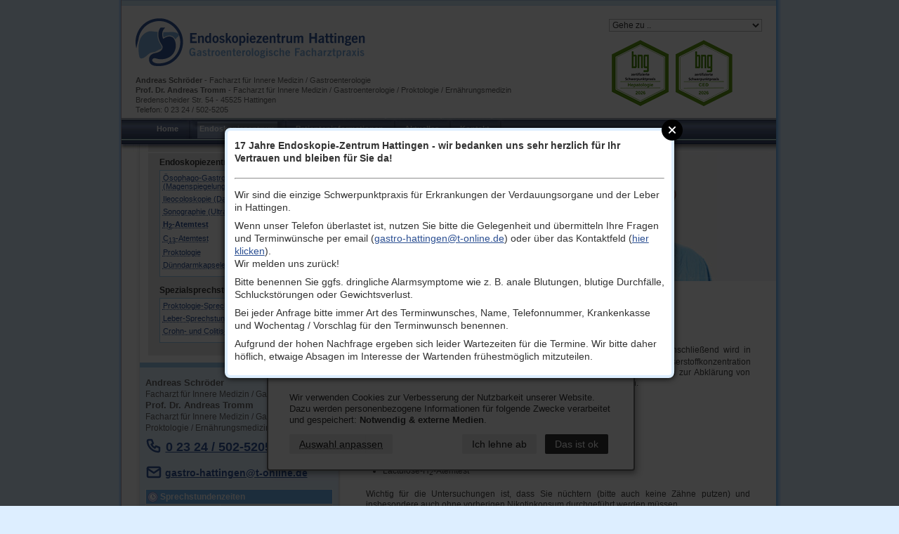

--- FILE ---
content_type: text/html; charset=UTF-8
request_url: https://www.darm-magen-praxis.de/endoskopiezentrum/h2-atemtest.php
body_size: 3484
content:
<!doctype html>
<html lang="de">
<head>
<meta charset="utf-8">
<title>H2-Atemtest</title>
<meta name="description" content="Der H2-Atemtest hat seinen Stellenwert bei Patienten zur Abklärung von Durchfällen, Blähungen sowie uncharakteristische Bauchbeschwerden.">
<meta name="keywords" content="H2-Atemtest, Endoskopie Zentrum Hattingen, Endoskopiezentrum, Hattingen, Durchfall, Blähungen, Bauchbeschwerden">
<meta name="DC.Title" content="H2-Atemtest">
<meta name="DC.Description" content="Der H2-Atemtest hat seinen Stellenwert bei Patienten zur Abklärung von Durchfällen, Blähungen sowie uncharakteristische Bauchbeschwerden.">
<meta name="author" content="Endoskopie Zentrum Hattingen, PIXELHAUS&reg; Internet Services - http://www.pixelhaus.de">
<meta name="copyright" content="Endoskopie Zentrum Hattingen, PIXELHAUS&reg; Internet Services - http://www.pixelhaus.de">
<meta name="language" content="de">
<meta name="robots" content="index, follow">
<meta name="revisit-after" content="7 days">
<meta name="DC.Creator" content="Endoskopie Zentrum Hattingen, PIXELHAUS&reg; Internet Services - http://www.pixelhaus.de">
<meta name="DC.Rights" content="Endoskopie Zentrum Hattingen, PIXELHAUS&reg; Internet Services - http://www.pixelhaus.de">
<meta name="DC.Language" content="de">
<meta name="geo.region" content="DE-NW">
<meta name="geo.placename" content="Hattingen">
<meta name="geo.position" content="51.39398,7.19238">
<meta name="ICBM" content="51.39398,7.19238">
<meta name="viewport" content="width=device-width, initial-scale=1.0, minimum-scale=1.0, maximum-scale=6.0, user-scalable=yes">
<link  href="/includes/fontsize.css.php" rel="stylesheet" type="text/css">
<link href="/includes/css/style.css.php" rel="stylesheet" type="text/css">
<!--[if IE 5]>
<link href="/includes/css/style_ie5.css.php" rel="stylesheet" type="text/css">
<![endif]-->
<!--[if IE 6]>
<link href="/includes/css/style_ie6.css.php" rel="stylesheet" type="text/css">
<![endif]-->
<!--[if lte IE 6]>
<script src="/includes/js/supersleight-min.js.php"></script>
<![endif]-->
<!--[if IE 7]>
<link href="/includes/css/style_ie7.css.php" rel="stylesheet" type="text/css">
<![endif]-->
<!--[if (gte IE 6)&(lte IE 8)]>
<script src="/includes/js/selectivizr.js.php"></script>
<noscript><link rel="stylesheet" href="/includes/css/style_ie7.css.php"></noscript>
<![endif]--><link rel="shortcut icon" type="image/x-icon" href="/favicon.ico">
<link rel="alternate" hreflang="x-default" href="https://www.darm-magen-praxis.de/endoskopiezentrum/h2-atemtest.php">
<link rel="alternate" hreflang="de" href="https://www.darm-magen-praxis.de/endoskopiezentrum/h2-atemtest.php">
<link rel="canonical" href="https://www.darm-magen-praxis.de/endoskopiezentrum/h2-atemtest.php">
</head>
<body>
<div id="container">
<header id="header"><div class="links" style="width:660px;">
<p id="logo"><a href="/" title="Endoskopie Zentrum Hattingen" id="oben"><img src="/gif/logo-endoskopiezentrum-hattingen.png" width="327" height="68" alt="Logo Endoskopie Zentrum Hattingen" /></a></p>
<p><strong>Andreas Schröder</strong> - Facharzt für Innere Medizin / Gastroenterologie<br>
<strong>Prof. Dr. Andreas Tromm</strong> - Facharzt für Innere Medizin / Gastroenterologie / Proktologie / Ernährungsmedizin<br>
Bredenscheider Str. 54 - 45525 Hattingen<br>
Telefon: 0 23 24 / 502-5205</p>



</div>


<div class="rechts">

<form action="_self" method="post" name="quicknavi" id="quicknavi">
<label for="quicknav" hidden>Schnellauswahl</label><select name="quicknav" id="quicknav" aria-label="Schnellauswahl" size="1" onchange="MM_jumpMenu('parent',this,0)">
<option value="#" selected="selected">Gehe zu ..</option>
<option value="/">Home</option>
<option value="/endoskopiezentrum/">Endoskopiezentrum</option>
<option value="/endoskopiezentrum/magenspiegelung.php" class="sub">- Magenspiegelung</option>
<option value="/endoskopiezentrum/darmspiegelung.php" class="sub">- Darmspiegelung</option>
<option value="/endoskopiezentrum/ultraschall.php" class="sub">- Ultraschall</option>
<option value="/endoskopiezentrum/h2-atemtest.php" class="sub">- H2-Atemtest</option>
<option value="/endoskopiezentrum/c13-atemtest.php" class="sub">- C13-Atemtest</option>
<option value="/endoskopiezentrum/proktologie.php" class="sub">- Proktologie</option>
<option value="/endoskopiezentrum/proktologie-sprechstunde.php" class="sub">- Proktologie-Sprechstunde</option>
<option value="/endoskopiezentrum/leber-sprechstunde.php" class="sub">- Leber-Sprechstunde</option>
<option value="/endoskopiezentrum/crohn-und-colitis-sprechstunde.php" class="sub">- Crohn- und Colitis-Sprechstunde</option>
<option value="/patienteninformationen/">Patienteninformationen</option>
<option value="/patienteninformationen/mikroskopische-kolitis/" class="sub">- Mikroskopische Kolitis</option>
<option value="/patienteninformationen/mikroskopische-kolitis/differenzialdiagnose-von-kolitiden.php" class="sub">- Differenzialdiagnose von Kolitiden</option>
<option value="/patienteninformationen/autoimmune-hepatitis.php" class="sub">- Autoimmune Hepatitis (AIH)</option>
<option value="/patienteninformationen/sodbrennen.php" class="sub">- Sodbrennen</option>
<option value="/patienteninformationen/darmerkrankungen-morbus-crohn-und-colitis-ulcerosa.php" class="sub">- Morbus Crohn und Colitis ulcerosa</option>
<option value="/patienteninformationen/darmkrebs.php" class="sub">- Darmkrebs</option>
<option value="/patienteninformationen/divertikulose-und-divertikulitis.php" class="sub">- Divertikulose und Divertikulitis</option>
<option value="/patienteninformationen/proktologie.php" class="sub">- Proktologie</option>
<option value="/aktuelles/">Aktuelles</option>
<option value="/kontakt/">Kontakt</option>		
<option value="/kontakt/anfahrt.php" class="sub">- Anfahrt</option>
<option value="/kontakt/impressum.php" class="sub">- Impressum</option>
</select>
<input type="submit" value="Los" hidden>
</form>


<div style="float:left;margin:12px 0 0 0;">
<a href="/aktuelles/#Schwerpunktpraxis-Hepatologie-CED-2026" title="Zertifizierung &quot;BNG-Schwerpunktpraxis für HEPATOLOOGIE und chronisch-entzündliche Darmerkrankungen (CED)&quot;"><img src="/gif/zertifizierung-hepatologie-ced-schwerpunktpraxis-des-bng-2026.png" id="kapselendoskopie" alt="Siegel zur Zertifizierung als &quot;BNG-Schwerpunktpraxis für HEPATOLOOGIE und chronisch-entzündliche Darmerkrankungen (CED)&quot;"></a>
</div>

</div>
<br class="cb"></header>
<nav id="navi" class="clearfix" aria-label="Primary Navigation">
<ul id="nav">
<li class="home"><a href="/" title="Endoskopie Zentrum Hattingen"><span>Home</span></a></li>
<li class="aktiv"><a href="/endoskopiezentrum/" title="Endoskopie Zentrum Hattingen"><span>Endoskopiezentrum</span></a></li>
<li><a href="/patienteninformationen/" title="Patienteninformationen des Endoskopie Zentrum Hattingen"><span>Patienteninformationen</span></a></li>
<li><a href="/aktuelles/" title="Aktuelles vom Endoskopie Zentrum Hattingen"><span>Aktuelles</span></a></li>
<li><a href="/kontakt/" title="Kontakt zum Endoskopie Zentrum Hattingen"><span>Kontakt</span></a></li>
</ul>
</nav>
<div id="inhalt" role="main">
<div id="links"><img src="/gif/links-oben.jpg" width="312" height="11" alt="Hintergrundgrafik">
<div id="box">
<h2>Endoskopiezentrum</h2>
	<div>
	<ul class="subnavi">
	<li><a href="/endoskopiezentrum/magenspiegelung.php" title="Ösophago-Gastro-Duodenoskopie (Magenspiegelung)">Ösophago-Gastro-Duodenoskopie (Magenspiegelung)</a></li>
	<li><a href="/endoskopiezentrum/darmspiegelung.php" title="Ileocoloskopie (Darmspiegelung)">Ileocoloskopie (Darmspiegelung)</a></li>
	<li><a href="/endoskopiezentrum/ultraschall.php" title="Sonographie (Ultraschall)">Sonographie (Ultraschall)</a></li>
	<li class="aktiv"><a href="/endoskopiezentrum/h2-atemtest.php" title="H<sub>2</sub>-Atemtest">H<sub>2</sub>-Atemtest</a></li>
	<li><a href="/endoskopiezentrum/c13-atemtest.php" title="C<sub>13</sub>-Atemtest">C<sub>13</sub>-Atemtest</a></li>
	<li><a href="/endoskopiezentrum/proktologie.php" title="Proktologie">Proktologie</a></li>
	<li><a href="#" title="Dünndarmkapselendoskopie">Dünndarmkapselendoskopie</a></li>	
	</ul>
	</div>
	<h2>Spezialsprechstunden</h2>
	<div>
	<ul class="subnavi">
	<li><a href="/endoskopiezentrum/proktologie-sprechstunde.php" title="Proktologie-Sprechstunde">Proktologie-Sprechstunde</a></li>
	<li><a href="/endoskopiezentrum/leber-sprechstunde.php" title="Leber-Sprechstunde">Leber-Sprechstunde</a></li>
	<li><a href="/endoskopiezentrum/crohn-und-colitis-sprechstunde.php" title="Crohn- und Colitis-Sprechstunde">Crohn- und Colitis-Sprechstunde</a></li>
	</ul>
	</div></div>

<div id="info">
<h3>Andreas Schröder<br />
<span class="kl">Facharzt für Innere Medizin / Gastroenterologie</span><br />
Prof. Dr. Andreas Tromm<br />
<span class="kl">Facharzt für Innere Medizin / Gastroenterologie / Proktologie / Ernährungsmedizin</span></h3>
<p class="kontakt kl"><svg xmlns="http://www.w3.org/2000/svg" class="icon icon-tabler icon-tabler-phone" width="24" height="24" viewBox="0 0 24 24" stroke-width="2.5" stroke="#33589c" fill="none" stroke-linecap="round" stroke-linejoin="round"><path stroke="none" d="M0 0h24v24H0z" fill="none"/><path d="M5 4h4l2 5l-2.5 1.5a11 11 0 0 0 5 5l1.5 -2.5l5 2v4a2 2 0 0 1 -2 2a16 16 0 0 1 -15 -15a2 2 0 0 1 2 -2" /></svg> <strong><a href="tel:+4923245025205" class="tel_link">0 23 24 / 502-5205</a></strong></p>
<p class="mail"><svg xmlns="http://www.w3.org/2000/svg" class="icon icon-tabler icon-tabler-mail" width="24" height="24" viewBox="0 0 24 24" stroke-width="2.5" stroke="#33589c" fill="none" stroke-linecap="round" stroke-linejoin="round"><path stroke="none" d="M0 0h24v24H0z" fill="none"/><rect x="3" y="5" width="18" height="14" rx="2" /><polyline points="3 7 12 13 21 7" /></svg> <a href="&#109;&#097;&#105;&#108;&#116;&#111;&#058;&#103;&#097;&#115;&#116;&#114;&#111;&#045;&#104;&#097;&#116;&#116;&#105;&#110;&#103;&#101;&#110;&#064;&#116;&#045;&#111;&#110;&#108;&#105;&#110;&#101;&#046;&#100;&#101;">&#103;&#097;&#115;&#116;&#114;&#111;&#045;&#104;&#097;&#116;&#116;&#105;&#110;&#103;&#101;&#110;&#064;&#116;&#045;&#111;&#110;&#108;&#105;&#110;&#101;&#046;&#100;&#101;</a></p>
<table cellspacing="0" cellpadding="0" border="0" summary="Sprechzeiten Sekretariat Endoskopiezentrum Hattingen" class="daten">
<tbody>
<tr>
<th colspan="2" scope="col">Sprechstundenzeiten</th>
</tr>
<tr>
<td>Montag, Dienstag:</td>
<td>07:30 Uhr bis 16:00 Uhr</td>
</tr>
<tr>
<td>Mittwoch:</td>
<td>07:30 Uhr bis 13:00 Uhr</td>
</tr>
<tr>
<td>Donnerstag:</td>
<td>07:30 Uhr bis 13:00 Uhr und<br /> 14.00 Uhr bis 16.00 Uhr</td>
</tr>
<tr>
<td>Freitag:</td>
<td>07:30 Uhr bis 13:00 Uhr</td>
</tr>
</tbody>
</table></div>

</div>

<div id="rechts">

<ul id="headerpics">
<li><img src="/gif/endoskopie-zentrum-hattingen_01.jpg" width="620" height="195" alt="Endoskopiezentrum Hattingen"></li>
<li><img src="/gif/endoskopie-zentrum-hattingen_02.jpg" width="620" height="195" alt="Endoskopiezentrum Hattingen"></li>
<li><img src="/gif/klinik-fuer-innere-medizin-hattingen.jpg" alt="Endoskopiezentrum Hattingen" width="620" height="195"></li>
</ul>


<div id="inhaltrechts">

<p id="breadcrumb">
<a href="/" title="Endoskopie Zentrum Hattingen">Home</a> &raquo; <a href="/endoskopiezentrum/" title="Endoskopiezentrum">Endoskopiezentrum</a> &raquo; H<sub>2</sub>-Atemtest</p>
<h1>H<sub>2</sub>-Atemtest</h1>

<p>Bei den H<sub>2</sub>-Atemtesten trinken die Patienten eine spezielle Zuckerlösung. Anschließend wird in bestimmten Zeitabständen eine Probe der Ausatemluft hinsichtlich der Wasserstoffkonzentration gemessen. Dieses einfache Testverfahren hat seinen Stellenwert bei Patienten zur Abklärung von Durchfällen, Blähungen sowie uncharakteristische Bauchbeschwerden.</p>

<p>Wir führen folgende H2-Atemteste durch:</p>

<ul>
<li>Lactose-H<sub>2</sub>-Atemtest</li>
<li>Fructose-H<sub>2</sub>-Atemtest</li>
<li>Glukose-H<sub>2</sub>-Atemtest</li>
<li>Lactulose-H<sub>2</sub>-Atemtest</li>
</ul>

<p>Wichtig für die Untersuchungen ist, dass Sie nüchtern (bitte auch keine Zähne putzen) und insbesondere auch ohne vorherigen Nikotinkonsum durchgeführt werden müssen.</p>

</div>
</div>
<br class="cb">
</div>
</div>

<footer id="footer">
<p><span style="float:left;"><a href="https://www.pixelhaus.de" title="PIXELHAUS&reg; Internet Services - Webdesign aus Bochum" target="_blank">Webdesign: Pixelhaus&reg;</a></span></p>
<ul class="footer_nav">
<li><a href="https://www.darm-magen-praxis.de/kontakt/datenschutz.php">Datenschutz</a></li>
<li><a href="https://www.darm-magen-praxis.de/kontakt/impressum.php">Impressum</a></li>
<li>&copy; 2026 <a href="https://www.darm-magen-praxis.de/" title="Endoskopie Zentrum Hattingen">Endoskopie Zentrum Hattingen</a></li>
</ul>
</footer>
<script defer src="/includes/klaro2025/klaro-und-config.js.php" data-style-prefix="cookie_klaro_css"></script>
<script src="/includes/jquery/jquery-3.7.1.min.js.php"></script>
<script src="/includes/jquery/jquery-code.js.php"></script>
</body>
</html>

--- FILE ---
content_type: text/css; charset=uft-8
request_url: https://www.darm-magen-praxis.de/includes/fontsize.css.php
body_size: -202
content:
/* 1768724510.6064 */
html {
  font-size: 100.01%
}

--- FILE ---
content_type: text/css; charset: utf-8;charset=UTF-8
request_url: https://www.darm-magen-praxis.de/includes/css/style.css.php
body_size: 16024
content:
/* 1768724510.6692 */
@charset "utf-8";

* {
margin:0;
padding:0;
}

html {
width: 100%;
height:100%;
overflow:-moz-scrollbars-vertical;
}

body {
background-color:rgb(221,238,255);
font-family:Verdana, Arial, Helvetica, san serif;
font-size:62.5%;
margin:0;
padding:0 0 10px 0;
text-align:center;
color:#666;
}

a {
color:#556484;
text-decoration:underline;
}

a:hover {
color:#556484;
text-decoration:none;
}

#container {
width:943px;
margin:0 auto;
padding:0;
background-image:url(/gif/bg-container.gif);
background-repeat:repeat-y;
text-align:left;
}

#header {
background-image:url(/gif/bg-header.gif);
background-repeat:repeat-x;
background-color:#fff;
margin:0 7px 0 4px;
padding:8px 0 20px 0;
text-align:left;
width:932px;
position:relative;
/*
height:100px;
*/
height:140px;
}

#header div.links {
position:absolute;
top:26px;
left:20px;
width:800px;
}


#header div.links p {
font-size:110%;
line-height:130%;
}

#header div.links p#logo {
	/*
	width:327px;
	height:68px;
	*/
}


#header div.links p#logo,
#header div.links h4 {
	font-size:180%;
	line-height:140%;
	font-weight:bold;
	/*
	margin:0;
	*/
	margin-bottom:6px;
}

#header div.links p#logo img,
#header div.links h4 img {
/*
float:left;
margin:2px 12px 24px 0;
display:none;
*/
}


#header div.links p#logo a, #header div.links p#logo a:hover,
#header div.links h4 a, #header div.links h4 a:hover {
text-decoration:none;
color:#666;
}


#header div.rechts {
position:absolute;
top:26px;
right:20px;
margin:0;
padding:0;
width:218px;
}

#header div.rechts form#quicknavi {
float:left;
margin:1px 8px 0 0;
}

#header div.rechts form#quicknavi select {
	border:1px solid #bbb;
	/*
	color:#5E5E5E;
	*/
	color:#333;
	font-size:120%;
	background-color:#fff;
}

#header div.rechts form#quicknavi select option.sub {
padding-left:6px;
}

#header div.rechts p.fontsize {
clear:right;
font-size:130%;
color:#5E5E5E;
font-weight:bold;
text-align:right;
margin:60px 4px 0 0;
}

#header div.rechts p.fontsize a {
color:#5E5E5E;
text-decoration:none;
}

#header div.rechts p.fontsize a:hover {
color:#5E5E5E;
text-decoration:underline;
}

#footer {
width:933px;
margin:0 auto;
padding:10px;
background:url(/gif/bg-footer.gif) no-repeat 5px top;
text-align:left;
}

#footer p {
text-align:right;
}



#footer ul.footer_nav {
	list-style:none;
	margin:0;
	float:right;
	/*
	font-size: 100%;
	line-height: 100%;
	*/
}

#footer ul.footer_nav li {
	display:inline;
	/*
	font-size: 130%;
	line-height: 140%;
	*/
}

#footer ul.footer_nav li:after {content: " - " }

#footer ul.footer_nav li:last-child:after {content: "" }

#footer p a,
#footer ul.footer_nav li a {
	/*
	font-size: 100%;
	line-height: 100%;
	*/
	display:inline-block;
	padding:6px 0 !important;
}




#navi {
clear:both;
min-height:37px;
margin:0 7px 0 4px;
padding:0;
background:#404966 url(/gif/bg-navi.jpg) repeat-x left top;
text-align:left;
}

#navi ul {
list-style:none;
margin:0 0 0 40px;
height:35px;
}


#navi ul li {
float:left;
padding:0;
margin:0;
text-align:center;
height:30px;
}

#navi ul li a {
display:block;
float:left;
height:30px;
margin:0;
padding:0;
color:#fff;
font-size:110%;
font-weight:bold;
text-decoration:none;
text-align:left;
background:url(/gif/bg-navi-button.jpg) no-repeat top right;
cursor:pointer;
}

#navi ul li a span {
display:block;
float:left;
height:35px;
margin:0;
padding:9px 20px 0 10px;
text-align:left;
}

#navi ul li a:hover, #navi ul li.aktiv a {
text-decoration:none;
background:url(/gif/bg-navi-button-aktiv.jpg) no-repeat top right;
}

#navi ul li a:hover span, #navi ul li.aktiv a span {
background:url(/gif/bg-navi-button-links.jpg) no-repeat top left;
}


#inhalt {
width:932px;
overflow:hidden;
margin:0 7px 0 4px;
background-color:#fff;
background-image:url(/gif/bg-inhalt.jpg);
background-repeat:repeat-x;
}

#inhalt #links {
float:left;
width:312px;
margin:0 0 20px 0;
padding:0;
background-image:url(/gif/bg-links.jpg);
background-repeat:repeat-y;
}

#inhalt #links #box {
width:230px;
margin:0 0 10px 38px;
padding:6px 16px 6px 16px;
background-color:#E6E6E6;
text-align:left;
font-size:100%;
}

#inhalt #links #box div {
border:1px solid #9BCAEA;
background-color:#fff;
padding:4px;
margin-bottom:12px;
font-size:110%;
}

#inhalt #links #box h2 {
	font-size:120%;
	font-weight:bold;
	margin:0 0 4px 0;
	color:#333;
}

#inhalt #links #box div ul {
list-style-type:none;
margin:0;
padding:0;
}

#inhalt #links #box ul li ul {
list-style-type:none;
margin:4px 0 4px 18px;
padding:0;
list-style-image:url(/gif/icon-pfeil.gif);
}

#inhalt #links #box ul li {
margin:0 0 6px 0;
padding:0;
}

#inhalt #links #box ul li a {
	/*
	color:rgb(85,100,132);
	text-decoration:none;
	*/
	/*
	color:rgb(51,88,156);
	*/
	color:rgb(43,79,146);
	text-decoration:dotted underline;
	font-weight:normal;
}

#inhalt #links #box ul li a:hover {
text-decoration:underline;
}

#inhalt #links #box ul.subnavi li a.aktiv, #inhalt #links #box ul.subnavi li.aktiv a, #inhalt #links #box ul.subnavi li.aktiv ul li.aktiv a {
font-weight:bold;
}

#inhalt #links #box ul.subnavi li.aktiv ul li a {
font-weight:normal;
}

#inhalt #links #box img.rahmen {
border:1px solid #556485;
}

#inhalt #links #info {
	width:267px;
	margin:0 0 0 26px;
	padding:14px 8px 10px 8px;
	border-top:7px solid rgb(155,202,234);
	/*
	background-color:rgb(221,238,255);
	*/
	background-color:rgba(221,238,255,.75);
	text-align:left;
}

#inhalt #links #info h3 {
	font-size:130%;
	line-height:130%;
	font-weight:bold;
	margin:0 0 4px 0;
}

#inhalt #links #info h3 span.kl {
	font-size:90%;
	font-weight:normal;
}

#inhalt #links #info h4 {
	font-size:110%;
	padding-top:10px;
	border-top:1px solid #9BCAEA;
	margin:0 0 12px 0;
}

#inhalt #links #info p {
	font-size:110%;
	margin:0 0 12px 0;
}



#inhalt #links #info p.kontakt {
	font-size:24px;
	color:#70B2EF;
	font-weight:normal;
	padding:1px 0 0 0;
}

#inhalt #links #info p.mail {
	font-size:14px;
	font-weight:600;
	/*
	color:#70B2EF;
	*/
	color:#33589c;
	padding:1px 0 0 0;
}

#inhalt #links #info p.kontakt a,
#inhalt #links #info p.mail a {
	/*
	color:#70B2EF;
	text-decoration:none;
	*/
	color:#33589c;
	text-decoration:dotted underline:
}

#inhalt .icon-tabler {
	vertical-align:-4px;
}

#inhalt #links #info p.mail .icon-tabler {
	vertical-align:-6px;
}



#inhalt #links #info p.kl {
	font-size:18px;
	background-position:0px -4px;
}

#inhalt #links #info span.telefon {
	float:right;
	font-weight:bold;
	white-space:nowrap;
}

#inhalt #links #info span.telefon span.l {
display:block;
float:left;
padding:2px 8px 2px 0;
background-image:url(/gif/bg-telefon-l.gif);
background-repeat:no-repeat;
background-position:top right;
}

#inhalt #links #info span.telefon span.r {
display:block;
float:left;
margin:0;
padding:2px 20px 2px 0;
background-image:url(/gif/bg-telefon.gif);
background-repeat:no-repeat;
background-position:top right;
}

#inhalt #links #info table.daten {
margin:6px 0;
padding:0;
width:100%;
border-left:1px solid #fff;
border-top:1px solid #fff;
font-size:100%;
/*
color:#666;
*/
color:#333;
background-color:#E6E6E6;
}

#inhalt #links #info table.daten th {
border-bottom:1px solid #fff;
border-right:1px solid #fff;
font-size:120%;
font-weight:bold;
color:#fff;
padding:2px 0 2px 20px;
background:#70B2EF url(/gif/icons.png) no-repeat 2px 3px;
}

#inhalt #links #info table.daten td {
border-bottom:1px solid #fff;
border-right:1px solid #fff;
font-size:110%;
font-weight:normal;
background-color:#E6E6E6;
}


#inhalt #links  h3.titel {
width:282px;
text-align:center; 
margin:0 0 0 22px; 
background-color:#fff; 
padding:20px 6px 0 2px;
}

#inhalt #links p.news  {
margin:0 0 0 22px;
padding:24px 0 0 0;
background-color:#fff;
text-align:left;
font-size:100%;
overflow:hidden;
}

#inhalt #links p.m {
text-align:center;
padding-top:8px;
}

#inhalt #links p.news span.picl {
max-width:252px;
margin:4px auto 12px auto;
font-size:110%;
text-align:left;
padding:0;
display:block;
}

#inhalt #links p.news span.picl img {
border:1px solid #556485;
}

#inhalt #links p.normal  {
margin:0 0 0 22px;
padding:24px 6px 0 6px;
background-color:#fff;
text-align:left;
font-size:110%;
line-height:130%;
overflow:hidden;
}

#inhalt #links p img.flyer {
float:left;
margin:2px 6px 4px 0;
}

#inhalt #links p.abc {
font-size:120%;
margin-top:16px;
}

#inhalt #links p.abc span {
display:block;
float:left;
width:26px;
height:26px;
margin:0 4px 4px 0;
padding:0;
border:1px solid #494342;
background-color:#fff;
text-align:center;
}

#inhalt #links p.abc span a {
display:block;
width:100%;
height:20px;
padding:6px 0 0 0;
text-decoration:none;
}

#inhalt #links p.abc span a:hover {
color:#fff;
background-color:#556484;
display:block;
}

#inhalt #links div.textbox {
margin:0 0 0 22px; 
padding:10px 6px 12px 10px;
background-color:#fff; 
font-size:100%;
width:274px;
}

#inhalt #links div.textbox h3 {
margin:12px 0 4px 0;
padding:0;
font-size:130%;
line-height:130%;
}

#inhalt #links div.textbox h4 {
margin:0;
padding:0;
font-size:120%;
line-height:140%;
font-weight:bold;
}

#inhalt #links div.textbox p {
margin:0 0 12px 0;
padding:0;
font-size:120%;
line-height:140%;
}

#inhalt #links div.textbox ul, #inhalt #links div.textbox ol {
margin:0 0 12px 6px;
padding:0;
font-size:120%;
line-height:130%;
}

#inhalt #links div.textbox ul.check {
list-style:none;
}

#inhalt #links div.textbox ul.check li {
padding:2px 0 0 18px;
margin:0 0 6px 0;
background:url(/gif/icon-check.png) no-repeat 0px 2px;
}

#inhalt #links div.textbox .m {
text-align:center;
}

#inhalt #links div.textbox img.pic {
margin:0 0 2px 0;
border:1px solid #556485;
}

#inhalt #links div.textbox table.daten {
margin:12px 0 16px 0;
padding:0;
width:100%;
border-left:1px solid #DDEEFF;
border-top:1px solid #DDEEFF;
font-size:100%;
}

#inhalt #links div.textbox table.daten th {
border-bottom:1px solid #fff;
border-right:1px solid #DDEEFF;
font-size:110%;
font-weight:normal;
}

#inhalt #links div.textbox table.daten td {
border-bottom:1px solid #DDEEFF;
border-right:1px solid #DDEEFF;
font-size:110%;
font-weight:normal;
}

#inhalt #rechts {
float:right;
width:620px;
margin:0;
padding:0;
/*
color:#666;
*/
color:#444;
font-size:110%;
}

#inhalt #rechts img, #inhalt #links img {
margin:0;
padding:0;
border:none;
}

#inhalt #rechts #titelrechts {
width:620px;
height:195px;
background-image:url(/gif/bg-header.jpg);
background-repeat:no-repeat;
margin:0;
padding:0;
}

#inhalt #rechts #titelrechts img {
float:left;
margin:0 20px 0 0;
padding:0;
}

#inhalt #rechts #titelrechts p {
margin:0;
padding:20px;
color:#fff;
font-size:140%;
font-weight:bold;
}

#inhalt #rechts #titelrechts p img {
margin:24px 0 0 8px;
}

#inhalt #rechts ul#headerpics {
margin:0;
padding:0;
list-style:none;
height:195px;
overflow:hidden;
}

#inhalt #rechts ul#headerpics li p {
display:block;
position:relative;
width:620px;
height:195px;
color:#fff;
font-size:160%;
line-height:160%;
margin:0;
padding:0;
}

#inhalt #rechts p#flashheader {
margin:0;
padding:0;
}

#inhalt #rechts p#flashheader img {
margin:0;
padding:0;
}

#inhalt #rechts ul#headerpics li p img {
float:right;
margin:0 0 20px 0;
}

#inhalt #rechts ul#headerpics li p span {
margin:0;
padding:0;
position:absolute;
top:126px;
left:20px;
font-weight:bold;
}

#inhalt #rechts #inhaltrechts {
width:548px;
margin:18px 36px 10px 36px;
padding:0;
font-size:100%;
text-align:left;
background-color:#fff;
}

#inhaltrechts h1 {
margin:4px 0 12px 0;
font-size:150%;
font-weight:bold;
line-height:140%;
text-align:left;
}

#inhaltrechts h2 {
margin:12px 0 10px 0;
font-size:140%;
font-weight:bold;
line-height:140%;
text-align:left;
}

#inhaltrechts h2 a {
text-decoration:none;
}

#inhaltrechts h3 {
margin:12px 0 8px 0;
font-size:130%;
font-weight:bold;
line-height:130%;
text-align:left;
}

#inhaltrechts h3 span {
font-size:90%;
font-weight:normal;
}

#inhaltrechts h4 {
margin:12px 0 1px 0;
font-size:120%;
font-weight:bold;
line-height:130%;
text-align:left;
}

#inhaltrechts h4.presse {
margin:12px 0 12px 0;
}


#inhaltrechts p, #inhalt address {
margin:0 0 16px 0;
font-size:110%;
line-height:130%;
text-align:justify;
font-style:normal;
}

#inhaltrechts blockquote {
margin:0 0 16px 0;
padding:10px 0 5px 40px ;
font-size:110%;
line-height:130%;
text-align:justify;
font-style:normal;
font-weight:bold;
background:#DDEEFF url(/gif/quote.gif) no-repeat 5px 5px;
border-top:1px dotted #9BCAEA;
border-bottom:1px dotted #9BCAEA;
}

#inhaltrechts blockquote p {
padding:0 40px 0 0;
margin:0 5px 0 0;
background: url(/gif/unquote.gif) no-repeat right bottom;
}

#inhalt #rechts #inhaltrechts p.mitte {
text-align:center;
}

#inhalt #rechts #inhaltrechts p.mitte img {
border:1px solid #556485;
}

#inhalt #rechts #inhaltrechts p.mitte span {
display:block;
text-align:left;
margin-top:2px;
font-weight:bold;
font-size:90%;
}

#inhalt #rechts #inhaltrechts p.mitte span.m {
text-align:center;
}

#inhalt #rechts #inhaltrechts .block {
width:99%;
overflow:hidden;
}

#inhalt #rechts #inhaltrechts p.top {
margin:0 0 16px 0;
font-size:100%;
line-height:110%;
text-align:right;
clear:both;
}

#inhalt #rechts #inhaltrechts p.top a {
padding:2px 0 0 18px;
background:url(/gif/icons.png) no-repeat 0px -32px;
text-decoration:none;
}

#inhalt #rechts #inhaltrechts p.tab_sub {
margin:2px 2px 16px 2px;
font-size:80%;
}

#inhalt #rechts #inhaltrechts img.r {
float:right;
margin:2px 0 4px 12px;
border:1px solid #556485;
}

#inhalt #rechts #inhaltrechts img.l {
float:left;
margin:2px 12px 8px 0;
border:1px solid #556485;
}

#inhalt #rechts #inhaltrechts img.rand, #inhalt #rechts #inhaltrechts img.rahmen {
border:1px solid #556485;
}

#inhalt #rechts #inhaltrechts span.picr {
float:right;
max-width:252px;
margin:4px 0 8px 24px;
font-size:90%;
text-align:left;
}

#inhalt #rechts #inhaltrechts span.picl {
float:left;
max-width:252px;
margin:4px 22px 12px 0;
font-size:90%;
text-align:left;
}

#inhalt #rechts #inhaltrechts span.pic_sub {
font-size:80%;
line-height:120%;
text-align:left;
}

#inhalt #rechts #inhaltrechts span.pic_sub img {
margin-bottom:2px;
}

#inhalt #rechts #inhaltrechts span.picr img, #inhalt #rechts #inhaltrechts span.picl img, #inhalt #rechts #inhaltrechts span.pic_sub img {
border:1px solid #556485;
}

#inhalt #rechts #inhaltrechts span.klein {
font-size:80%;
}


#inhalt #rechts #inhaltrechts p.news  {
margin:0 0 16px 0;
padding:0;
background-color:#fff;
text-align:left;
font-size:100%;
overflow:hidden;
font-size:110%;
line-height:140%;
}

#inhalt #rechts #inhaltrechts cite {
font-size:80%;
display:block;
text-align:right;
margin:0;
}

#inhalt #rechts #inhaltrechts img.pic_r {
float:right;
margin:2px 0 4px 12px;
border:1px solid #556485;
}

#inhalt #rechts #inhaltrechts img.pic_l {
float:left;
margin:2px 12px 4px 0;
border:1px solid #556485;
}

#inhalt #rechts #inhaltrechts img.pic {
margin:2px 0 4px 0;
border:1px solid #556485;
}


#inhalt #rechts #inhaltrechts ul, #inhalt #rechts #inhaltrechts ol {
margin:4px 0 16px 24px;
font-size:110%;
line-height:130%;
text-align:left;
}

#inhalt #rechts #inhaltrechts ul li {
margin:0 0 4px 0;
}

#inhalt #rechts #inhaltrechts ul ul {
margin:2px 0 4px 20px;
font-size:100%;
line-height:130%;
text-align:left;
}

#inhalt #inhaltrechts p.publikation {
margin:4px 0 20px 0;
font-size:100%;
line-height:140%;
text-align:left;
font-style:normal;
overflow:hidden;
border-bottom:1px solid #556485;
padding:0 0 20px 0;
}

#inhalt #inhaltrechts p.publikation a {
font-weight:bold;
font-size:110%;
}

#inhalt #inhaltrechts p.publikation a.klein {
font-weight:normal;
font-size:100%;
}

#inhalt #inhaltrechts p.team {
margin:0 0 16px 0;
font-size:110%;
line-height:130%;
text-align:left;
font-style:normal;
overflow:hidden;
}

#inhalt #inhaltrechts p.team span {
float:left;
display:block;
margin:0 16px 0 0;
}

#inhalt #inhaltrechts p.team span.r {
margin-right:0;
}

#inhalt #inhaltrechts p.team span img {
margin:0 0 2px 0;
border:1px solid #556485;
}

#inhalt #rechts #inhaltrechts  span.rahmen {
float:left;
background:url(/gif/bg-rahmen.jpg) no-repeat center center;
padding:11px;
margin:0 12px 12px 0;
}

#inhaltrechts table.gitter {
width:100%;
margin:0 0 16px 0;
padding:0;
border-top:1px solid #E6E6E6;
border-left:1px solid #E6E6E6;
}

#inhaltrechts table.gitter td {
padding:4px;
font-size:110%;
line-height:130%;
text-align:left;
border-right:1px solid #E6E6E6;
border-bottom:1px solid #E6E6E6;
}

#inhaltrechts table.gitter td.titel {
background-color:#DDEEFF;
}

#inhalt #rechts #inhaltrechts hr {
width:100%;
height:1px;
color:#556485;
background-color:#556484;
clear:both;
margin:10px 0;
border:none;
}

table {
width:100%;
margin:0 0 22px 0;
padding:0;
font-size:100%;
border-collapse:collapse;
border:1px solid #DDEEFF;
}

#inhalt #rechts #inhaltrechts table.tab_sub {
margin-bottom:2px;
}

table th {
vertical-align:top;
text-align:left;
padding:2px 4px;
font-size:140%;
line-height:140%;
background-color:#DDEEFF;
border-bottom:2px solid #fff;
}

table th.klein {
font-size:120%;
line-height:120%;
}

table td {
vertical-align:top;
text-align:left;
padding:2px 4px;
font-size:110%;
line-height:140%;
}

table td.bg {
font-weight:bold;
padding:6px 4px 0 4px;
}

table.ohne {
border:none;
}

#inhalt #rechts #inhaltrechts img.noborder, #inhalt img.noborder, #inhalt #rechts #inhaltrechts p img.noborder {
border:none;
}

#inhalt #rechts #inhaltrechts a {
	/*
	color:#666;
	text-decoration:underline;
	*/
	color:#444;
	text-decoration:dotted underline;
}

#inhalt #rechts #inhaltrechts a:hover {
	/*
	color:#666;
	text-decoration:none;
	*/
	color:#444;
	text-decoration:underline;
}

#inhalt #rechts #inhaltrechts h3 a {
text-decoration:none;
}

#inhalt #rechts #inhaltrechts a.anker, 
#inhalt #rechts #inhaltrechts a.anker:hover, 
#inhalt a.anker, #inhalt a.anker:hover {
color:#666;
text-decoration:none;
border:none;
}

#inhalt #rechts p#breadcrumb {
margin:0 0 18px 0;
padding:0;
font-size:100%;
}

#inhalt #rechts p#breadcrumb a {
margin:0;
padding:0;
text-decoration:none;
}

#inhalt #rechts p#breadcrumb a:hover {
text-decoration:underline;
}


sub {
vertical-align:-2px;
}

.ca, .cb {
clear:both;
}

br.cb {
clear:both;
margin:4px 0;
display:block;
}

.cl {
clear:left;
}

.cr {
clear:right;
}

#inhalt .nobr {
white-space:nowrap;
}

#inhalt #rechts #inhaltrechts cite {
clear:both;
margin:0;
}

#inhalt #rechts #inhaltrechts ul.tabs {
overflow:hidden;
list-style:none;
margin:0;
padding:0;
font-size:100%;
background-color:#f2f2f2;
border-left:1px solid #c9c9c9;
border-right:1px solid #c9c9c9;
border-top:1px solid #c9c9c9;
border-bottom:1px solid #c9c9c9;
}

#inhalt #rechts #inhaltrechts ul.tabs li {
float:left;
margin:0;
padding:0;
background-color:#f2f2f2;
border:none;
}

#inhalt #rechts #inhaltrechts ul.tabs a {
float:left;
display:block;
margin:0;
padding:2px 4px;
background-color:#f2f2f2;
border-right:1px solid #c9c9c9;
font-size:100%;
font-weight:normal;
text-decoration:none;
}
	
#inhalt #rechts #inhaltrechts ul.tabs a:hover {
background-color:#fff;
color:#556484;
}
	
#inhalt #rechts #inhaltrechts ul.tabs a.current {
background-color:#fff;
color:#556484;
}
	
#inhalt #rechts #inhaltrechts div.panes {
clear:left;
margin:0;
padding:16px 10px 10px 10px;
background-color:#fff;
text-align:left;
border-left:1px solid #c9c9c9;
border-right:1px solid #c9c9c9;
border-bottom:1px solid #c9c9c9;
}

#inhalt #rechts #inhaltrechts ul.tabsubnav {
list-style:none;
float:left;
width:264px;
margin:0 5px 20px 5px;
padding:0;
font-size:100%;
line-height:100%;
background-color:#f2f2f2;
overflow:hidden;
}

#inhaltrechts ul.tabsubnav li {
margin:0;
padding:0;
background-color:#f2f2f2;
font-size:100%;
line-height:100%;
}

#inhaltrechts ul.tabsubnav a {
display:block;
margin:0;
padding:4px 4px 4px 20px;
text-decoration:none;
font-size:100%;
line-height:100%;
background:url(/gif/icon-publikationen.png) no-repeat 2px 2px;
}

#inhaltrechts ul.tabsubnav a.aktiv, #inhaltrechts ul.tabsubnav a:hover {
font-weight:bold;
background-color:#DDEEFF;
}

#inhalt #rechts #inhaltrechts ol {
clear:both;
margin-top:18px;
}

#inhaltrechts ol li {
line-height:140%;
margin-bottom:12px;
}

#inhalt #rechts #inhaltrechts h3.fehler {
color:red;
}

#inhalt #rechts #inhaltrechts ul.fehler {
color:red;
}



/* ##### KONTAKFORM START ##### */

#kontaktform {
margin:0 0 18px 0;
padding:0;
width:546px;
font-size:100%;
overflow:hidden;
}

#kontaktform fieldset {
border:none;
margin:0 0 20px 0;
padding:10px;
font-size:100%;
line-height:100%;
border:1px dotted #7D7D7D;
}

#kontaktform fieldset legend {
margin:0;
padding:2px 6px;
font-size:120%;
font-weight:bold;
/*
color:#666;
*/
color:#444;
}

#kontaktform fieldset label {
display:inline-block;
margin:0 0 6px 0;
padding:0;
font-size:130%;
line-height:120%;
font-weight:bold;
font-size:110%;
/*
color:#666;
*/
color:#444;
width:100px;
}

#kontaktform fieldset label.txt {
width:100px;
}

#kontaktform fieldset label.plz {
width:100px;
}

#kontaktform fieldset label.ort {
width:30px;
margin-left:20px;
}

#kontaktform fieldset label.login {
width:110px;
}

#kontaktform fieldset label.fl {
float:left;
clear:left;
margin:4px 3px 0 0;
width:100px;
}

#kontaktform fieldset label.flmehrzeilig {
float:left;
clear:left;
margin-bottom:60px;
}

#kontaktform fieldset label.checkbox {
width:100px;
}

#kontaktform fieldset label.breit {
width:165px;
}

#kontaktform fieldset label.breit2 {
width:125px;
}

#kontaktform fieldset label.breiter {
width:400px;
margin-left:0px;
}

#kontaktform fieldset label.block {
display:block;
white-space:nowrap;
width:100%;
margin-bottom:2px;
}

#kontaktform fieldset label.nobr {
white-space:nowrap;
}

#kontaktform fieldset label.ohne {
display:none;
}

#kontaktform fieldset input, #kontaktform fieldset textarea {
width:408px;
margin:0 0 6px 0;
padding:2px;
	/*
	border:1px solid #ccc;
	*/
	border:1px solid rgba(128,128,128,1);
background-color:#fff;
font-size:120%;
text-align:left;
font-family:Tahoma, Arial, Verdana, Helvetica, san serif;
}

#kontaktform fieldset input.breit, #kontaktform fieldset textarea.breit {
width:508px;
}

#kontaktform fieldset input.plz {
width:50px;
}

#kontaktform fieldset input.login {
width:250px;
}

#kontaktform fieldset input.ort {
width:294px;
}

#kontaktform fieldset input.checkbox {
width:16px;
vertical-align:-2px;
background:none;
margin-left:4px;
margin-right:4px;
border:none;
}

#kontaktform fieldset input.flmehrzeilig {
vertical-align:11px;
}

#kontaktform fieldset select {
margin-bottom:4px;
margin-right:12px;
	/*
	border:1px solid #ccc;
	*/
	border:1px solid rgba(128,128,128,1);
background-color:#fff;
font-size:120%;
}

#kontaktform fieldset select option {
padding:0 4px;
}

#kontaktform fieldset select.ohne {
margin-left:6px;
}



#kontaktform fieldset input.checkbox_txt_label {
float:left;
margin:6px 6px 0 6px;
clear:none;
display:inline-block;
}

#kontaktform fieldset label.checkbox_txt_label {
width:90%;
float:left;
display:inline-block;
margin:0;
vertical-align:0px;
font-weight:normal;
clear:none;
}


#kontaktform fieldset label.txt.url,
#kontaktform fieldset input.txt.url,
#kontaktform fieldset label.url,
#kontaktform fieldset input.url {
	display:none !important;
}

#kontaktform fieldset input:focus,
#kontaktform fieldset select:focus,
#kontaktform fieldset textarea:focus {
	background:rgba(236,236,236,.5);
}

#kontaktform fieldset label.captcha {
	width:110px;
}
#kontaktform fieldset input.captcha {
	width:60px;
	margin-left:6px;
}

#kontaktform fieldset fieldset span.txt {
	display:inline-block;
	margin:0;
}

/* ##### KONTAKFORM ENDE ##### */



/* ##### ROUTENPLANER START ##### */

form#routenplaner {
overflow:hidden;
margin:0 0 18px 0;
padding:0;
width:546px;
font-size:100%;
overflow:hidden;
}

form#routenplaner fieldset {
/*
float:left;
width:244px;
*/
border:none;
margin:0 0 10px 0;
padding:8px;
font-size:100%;
line-height:100%;
border:1px dotted #7D7D7D;
}

form#routenplaner fieldset.r {
float:right;
}

form#routenplaner fieldset legend {
	margin:0;
	padding:2px 6px;
	font-size:120%;
	font-weight:bold;
	/*
	color:#666;
	*/
	color:#333;
	font-weight:500;
}

form#routenplaner fieldset label {
	width:60px;
	margin-right:6px;
	display:inline-block;
}

form#routenplaner fieldset input.txt {
/*
width:236px;
*/
width:calc(90% - 106px) !important;
margin:0 0 6px 0;
padding:2px;
	/*
	border:1px solid #ccc;*/
	border:1px solid rgba(128,128,128,1);
	color:#333;
background-color:#fff;
font-size:120%;
text-align:left;
font-family:Tahoma, Arial, Verdana, Helvetica, san serif;
}




#karte {
width:100%;
height:600px;
border:1px solid #556484;
}

#inhalt #route {
width:546px;
text-align:left; 
margin:0; 
background-color:#fff; 
padding:20px 6px 0 2px;
}

#inhalt #route table {
width:100%;
border:none;
}


/* ##### ROUTENPLANER ENDE ##### */



#lightbox{
position: absolute; 
left: 0;
width: 100%;
z-index: 98700;
text-align: center;
line-height: 0;
}

#lightbox a img{ border: none; }

#outerImageContainer{
position: relative;
background-color: #fff;
width: 250px;
height: 250px;
margin: 0 auto;
}

#imageContainer{
padding: 10px;
}

#loading{
position: absolute;
top: 40%;
left: 0%;
height: 25%;
width: 100%;
text-align: center;
line-height: 0;
}

#hoverNav{
position: absolute;
top: 0;
left: 0;
height: 100%;
width: 100%;
z-index: 98610;
}

#imageContainer>#hoverNav{ left: 0;}
#hoverNav a{ outline: none;}

#prevLink, #nextLink{
width: 49%;
height: 100%;
background: transparent url(/gif/lightbox/blank.gif) no-repeat; /* Trick IE into showing hover */
display: block;
}

#prevLink { left: 0; float: left;}
#nextLink { right: 0; float: right;}
#prevLink:hover, #prevLink:visited:hover { background: url(/gif/prev.gif) left 50% no-repeat; }
#nextLink:hover, #nextLink:visited:hover { background: url(/gif/next.gif) right 50% no-repeat; }

#nextLinkText, #prevLinkText{
color: #556484;
font-weight:bold;
text-decoration: none;
}

#nextLinkText{
padding-left: 10px;
}

#prevLinkText{
padding-right: 10px;
}

.ontop #imageData {
padding-top: 5px;
}

#imageDataContainer{
font: 10px Verdana, Helvetica, sans-serif;
background-color: #fff;
margin: 0 auto;
line-height: 1.4em;
}

#imageData{
padding:0 10px;
}

#imageData #imageDetails{ width: 100%; float: left; text-align: left; }	
#imageData #caption{ display:block;clear:left;font-weight: bold; font-size:12px; margin:0 0 4px 0;padding:4px 0 0 0; border-top:1px solid #777; }
#imageData #numberDisplay{ display: block; clear: left; padding-bottom: 0em;	}
#imageData #bottomNavClose{ width: 26px; float: right;  padding-bottom: 0.7em;	}
#imageData #helpDisplay {clear: left; float: left; display: block; }

#imageData span.fl {
float:left;
margin:0 16px 2px 0;
font-size:11px;
}

#overlay{
position: absolute;
top: 0;
left: 0;
z-index: 98690;
width: 100%;
height: 500px;
background-color: #000;
filter:alpha(opacity=60);
-moz-opacity: 0.6;
opacity: 0.6;
display: none;
}
	
.clearfix:after {
content: "."; 
display: block; 
height: 0; 
clear: both; 
visibility: hidden;
}

* html>body .clearfix {
display: inline-block; 
width: 100%;
}

* html .clearfix {
height: 1%;
}

a.hide {
display:none;
}




/*
 * FancyBox - jQuery Plugin
 * Simple and fancy lightbox alternative
 *
 * Examples and documentation at: http://fancybox.net
 * 
 * Copyright (c) 2008 - 2010 Janis Skarnelis
 * That said, it is hardly a one-person project. Many people have submitted bugs, code, and offered their advice freely. Their support is greatly appreciated.
 * 
 * Version: 1.3.4 (11/11/2010)
 * Requires: jQuery v1.3+
 *
 * Dual licensed under the MIT and GPL licenses:
 *   http://www.opensource.org/licenses/mit-license.php
 *   http://www.gnu.org/licenses/gpl.html
 */

#fancybox-loading {
	position: fixed;
	top: 50%;
	left: 50%;
	width: 40px;
	height: 40px;
	margin-top: -20px;
	margin-left: -20px;
	cursor: pointer;
	overflow: hidden;
	z-index: 99999;
	display: none;
}

#fancybox-loading div {
	position: absolute;
	top: 0;
	left: 0;
	width: 40px;
	height: 480px;
	background-image: url('/gif/fancybox/fancybox.png');
}

#fancybox-overlay {
	position: absolute;
	top: 0;
	left: 0;
	width: 100%;
	z-index: 99990;
	display: none;
}

#fancybox-tmp {
	padding: 0;
	margin: 0;
	border: 0;
	overflow: auto;
	display: none;
}

#fancybox-wrap {
	position: absolute;
	top: 0;
	left: 0;
	padding: 20px;
	z-index: 99995;
	outline: none;
	display: none;
}

#fancybox-outer {
	position: relative;
	width: 100%;
	height: 100%;
	background: #fff;
}

#fancybox-content {
	width: 0;
	height: 0;
	padding: 0;
	outline: none;
	position: relative;
	overflow: hidden;
	z-index: 99992;
	border: 0px solid #fff;
}

#fancybox-hide-sel-frame {
	position: absolute;
	top: 0;
	left: 0;
	width: 100%;
	height: 100%;
	background: transparent;
	z-index: 99991;
}

#fancybox-close {
	position: absolute;
	top: -15px;
	right: -15px;
	width: 30px;
	height: 30px;
	background: transparent url('/gif/fancybox/fancybox.png') -40px 0px;
	cursor: pointer;
	z-index: 99993;
	display: none;
}

#fancybox-error {
	color: #444;
	font: normal 12px/20px Arial;
	padding: 14px;
	margin: 0;
}

#fancybox-img {
	width: 100%;
	height: 100%;
	padding: 0;
	margin: 0;
	border: none;
	outline: none;
	line-height: 0;
	vertical-align: top;
}

#fancybox-frame {
	width: 100%;
	height: 100%;
	border: none;
	display: block;
}

#fancybox-left, #fancybox-right {
	position: absolute;
	bottom: 0px;
	height: 100%;
	width: 35%;
	cursor: pointer;
	outline: none;
	background: transparent url('/gif/fancybox/blank.gif');
	z-index: 99992;
	display: none;
}

#fancybox-left {
	left: 0px;
}

#fancybox-right {
	right: 0px;
}

#fancybox-left-ico, #fancybox-right-ico {
	position: absolute;
	top: 50%;
	left: -9999px;
	width: 30px;
	height: 30px;
	margin-top: -15px;
	cursor: pointer;
	z-index: 99992;
	display: block;
}

#fancybox-left-ico {
	background-image: url('/gif/fancybox/fancybox.png');
	background-position: -40px -30px;
}

#fancybox-right-ico {
	background-image: url('/gif/fancybox/fancybox.png');
	background-position: -40px -60px;
}

#fancybox-left:hover, #fancybox-right:hover {
	visibility: visible; /* IE6 */
}

#fancybox-left:hover span {
	left: 20px;
}

#fancybox-right:hover span {
	left: auto;
	right: 20px;
}

.fancybox-bg {
	position: absolute;
	padding: 0;
	margin: 0;
	border: 0;
	width: 20px;
	height: 20px;
	z-index: 99991;
}

#fancybox-bg-n {
	top: -20px;
	left: 0;
	width: 100%;
	background-image: url('/gif/fancybox/fancybox-x.png');
}

#fancybox-bg-ne {
	top: -20px;
	right: -20px;
	background-image: url('/gif/fancybox/fancybox.png');
	background-position: -40px -162px;
}

#fancybox-bg-e {
	top: 0;
	right: -20px;
	height: 100%;
	background-image: url('/gif/fancybox/fancybox-y.png');
	background-position: -20px 0px;
}

#fancybox-bg-se {
	bottom: -20px;
	right: -20px;
	background-image: url('/gif/fancybox/fancybox.png');
	background-position: -40px -182px; 
}

#fancybox-bg-s {
	bottom: -20px;
	left: 0;
	width: 100%;
	background-image: url('/gif/fancybox/fancybox-x.png');
	background-position: 0px -20px;
}

#fancybox-bg-sw {
	bottom: -20px;
	left: -20px;
	background-image: url('/gif/fancybox/fancybox.png');
	background-position: -40px -142px;
}

#fancybox-bg-w {
	top: 0;
	left: -20px;
	height: 100%;
	background-image: url('/gif/fancybox/fancybox-y.png');
}

#fancybox-bg-nw {
	top: -20px;
	left: -20px;
	background-image: url('/gif/fancybox/fancybox.png');
	background-position: -40px -122px;
}

#fancybox-title {
	font-family: Helvetica;
	font-size: 12px;
	z-index: 99992;
}

.fancybox-title-inside {
	padding-bottom: 10px;
	text-align: center;
	color: #333;
	background: #fff;
	position: relative;
}

.fancybox-title-outside {
	padding-top: 10px;
	color: #fff;
}

.fancybox-title-over {
	position: absolute;
	bottom: 0;
	left: 0;
	color: #FFF;
	text-align: left;
}

#fancybox-title-over {
	padding: 10px;
	background-image: url('/gif/fancybox/fancy_title_over.png');
	display: block;
}

.fancybox-title-float {
	position: absolute;
	left: 0;
	bottom: -20px;
	height: 32px;
}

#fancybox-title-float-wrap {
	border: none;
	border-collapse: collapse;
	width: auto;
}

#fancybox-title-float-wrap td {
	border: none;
	white-space: nowrap;
}

#fancybox-title-float-left {
	padding: 0 0 0 15px;
	background: url('/gif/fancybox/fancybox.png') -40px -90px no-repeat;
}

#fancybox-title-float-main {
	color: #FFF;
	line-height: 29px;
	font-weight: bold;
	padding: 0 0 3px 0;
	background: url('/gif/fancybox/fancybox-x.png') 0px -40px;
}

#fancybox-title-float-right {
	padding: 0 0 0 15px;
	background: url('/gif/fancybox/fancybox.png') -55px -90px no-repeat;
}


#cookie-bar {z-index:99999;background:rgba(255,255,255,0.95); height:auto; line-height:140%; font-size:130%; color:#444; text-align:center; padding:10px 0;}
#cookie-bar.fixed {position:fixed; top:0; left:0; width:100%;}
#cookie-bar.fixed.bottom {bottom:0; top:auto;}
#cookie-bar p {margin:0; padding:0;}
#cookie-bar a {color:#ffffff; display:inline-block; border-radius:3px; text-decoration:none; padding:3px 6px 5px 5px; margin-left:8px;}
#cookie-bar .cb-enable {background:#444;}
#cookie-bar .cb-enable:hover {background:#222;}
#cookie-bar .cb-disable {background:#990000;}
#cookie-bar .cb-disable:hover {background:#bb0000;}
#cookie-bar .cb-policy {background:none; display:block;clear:both;}
#cookie-bar .cb-policy:hover {background:none;}
#cookie-bar a.cb-policy {color:#444;}
#cookie-bar a.cb-policy span {text-decoration:underline;}



#Hinweis-Corona{
	padding:10px;
	background-color:#fff;
	border:4px solid rgb(221,238,255);
	text-align:left;
	z-index:99999999999;
	color:#333;
}

#Hinweis-Corona h2 {
	font-size:240%;
	line-height:160%;
	margin:0 0 10px 0;
}

#Hinweis-Corona p,
#Hinweis-Corona ol,
#Hinweis-Corona ul {
	font-size:140%;
	line-height:130%;
	margin:2px 0 8px 0;
	font-weight: normal;
	font-style: normal;
}

#Hinweis-Corona a {
	color:#2b4f92;
}

#Hinweis-Corona li {
	font-size:100%;
}

#Hinweis-Corona ol,
#Hinweis-Corona ul {
	margin-left:28px;
}

#Hinweis-Corona.box_home p {
	font-size:120%;
}

#Hinweis-Corona.box_home ol,
#Hinweis-Corona.box_home ul {
	margin-left:22px;
}

#Hinweis-Corona.box_home li {
	font-size:90%;
}

#Hinweis-Corona.box_home {
	margin-bottom:12px;
}
	
	
div.video_box {
	margin: 0 0 20px 0;
	text-align: center;
}

div.video_box video {
	width:100%;
	max-width:548px;
}
	
	
	
/* ### RESPNSIVE VIDEO START ### */

#inhalt .youtubevideo {
	border:none;
	width:650px;
	height:366px;
}

#inhalt div.responsive-video {
	position: relative;
	padding-bottom: 56.25%; /* Default for 1600x900 videos 16:9 ratio*/
	padding-top: 0px;
	height: 0;
	overflow: hidden;
	margin-bottom:16px;
}

#inhalt div.responsive-video iframe {
	position: absolute;
	top: 0;
	left: 0;
	width: 100%;
	height: 100%;
}

.youtube-player {
	position: relative;
	padding-bottom: 56.23%;
	/* Use 75% for 4:3 videos */
	height: 0;
	overflow: hidden;
	max-width: 100%;
	background: #000;
	margin: 0px;
}
    
.youtube-player iframe {
	position: absolute;
	top: 0;
	left: 0;
	width: 100%;
	height: 100%;
	z-index: 100;
	background: transparent;
}
    
.youtube-player img {
	bottom: 0;
	display: block;
	left: 0;
	margin: auto;
	max-width: 100%;
	width: 100%;
	position: absolute;
	right: 0;
	top: 0;
	border: none;
	height: auto;
	cursor: pointer;
	-webkit-transition: .4s all;
	-moz-transition: .4s all;
	transition: .4s all;
}
    
.youtube-player img:hover {
	-webkit-filter: brightness(75%);
}
    
.youtube-player .play {
	height: 72px;
	width: 72px;
	left: 50%;
	top: 50%;
	margin-left: -36px;
	margin-top: -36px;
	position: absolute;
	background: url("/gif/icons/bt_play.png") no-repeat;
	cursor: pointer;
}

		
#inhalt iframe.piwik {
	width:96%;
	height:auto;
	min-height:200px;
	border:none;
}


/* YouTube Blocked Start */

#inhalt div.responsive-video.blocked {
	position:relative;
}

#inhalt div.responsive-video.blocked .message {
	position: absolute;
	top: 0;
	left: 0;
	width:100%;
	height:100%;
	padding:0;
	z-index:100 !important;
}

#inhalt div.responsive-video.blocked .message .textblock {
	position: absolute;
	left:10px;
	bottom:0px;
	z-index:200 !important;
	text-align:left;
	width:calc(100% - 20px);
}	

#inhalt div.responsive-video.blocked .message p,
#inhalt div.responsive-video.blocked .message * {
	color:#fff !important;
}

#inhalt div.responsive-video.blocked .message p {
	line-height:120%;
	margin-left:0;
	margin-right:0;
	font-size:110%;
}

#inhalt div.responsive-video.blocked .message a {
	cursor: pointer;
	border:none !important;
	/*
	color:red !important;	
	text-decoration: none !important; 
	*/
	color:#fff !important;	
	text-decoration:dotted underline;
}

#inhalt div.responsive-video.blocked .message a.youtube-blocked {
	color:#fff !important;
	/*
	background-color:red;
	*/
	background-color:#B50000;
	padding:4px;
	-webkit-border-radius: 4px;
	-moz-border-radius: 4px;
	border-radius: 4px;
	margin:6px auto 0 auto !important;
	display:inline-block;
}

#inhalt div.responsive-video.blocked .message a.pref,
#inhalt div.responsive-video.blocked .message a.ext {
	margin:6px auto 0 auto !important;
	display:inline-block;
}

#inhalt div.responsive-video.blocked .message a.pref,
#inhalt div.responsive-video.blocked .message a.button_link {
	color:#fff !important;
	background:rgba(0,0,0,.5);
	padding:4px;
	-webkit-border-radius: 4px;
	-moz-border-radius: 4px;
	border-radius: 4px;
	margin:6px auto 0 auto !important;
	display:inline-block;
}

#inhalt div.responsive-video.blocked .message a.extlink {
	/*
	text-decoration:none;
	*/
	text-decoration:dotted underline;
}

#inhalt div.responsive-video.blocked .message span {
	padding:1px 4px !important;
	line-height:140%;
	background-color:rgba(0,0,0,.5) !important;
}

@media (max-width: 960px) {
	
	#inhalt div.responsive-video.blocked .message p {
		line-height:110%;	
		font-size:90%;
	}
	
}

/* YouTube Blocked ENDE */



/* Vimeo Blocked Start */

#inhalt div.vimeo-player {
	position: relative;
	padding-bottom: 56.25%; /* Default for 1600x900 videos 16:9 ratio*/
	padding-top: 0px;
	height: 0;
	overflow: hidden;
	margin-bottom:16px;
}

#inhalt div.vimeo-player iframe {
	position: absolute;
	top: 0;
	left: 0;
	width: 100%;
	height: 100%;
}


#inhalt div.vimeo-player.blocked {
	position:relative;
	background-color:rgba(0,0,0,.5) !important;
}

#inhalt div.vimeo-player.blocked .message {
	position: absolute;
	top: 0;
	left: 0;
	width:100%;
	height:100%;
	padding:0;
	z-index:10000 !important;
	background-color:rgba(128,128,128,1) !important;
}

#inhalt div.vimeo-player.blocked .message .textblock {
	position: absolute;
	left:10px;
	bottom:0px;
	z-index:200 !important;
	text-align:left;
	width:calc(100% - 20px);
	/*
	background-color:rgba(0,0,0,.75) !important;
	*/
}	

#inhalt div.vimeo-player.blocked .message p,
#inhalt div.vimeo-player.blocked .message * {
	color:#fff !important;
}

#inhalt div.vimeo-player.blocked .message p {
	line-height:120%;
	margin-left:0;
	margin-right:0;
	font-size:110%;
}

#inhalt div.vimeo-player.blocked .message a {
	cursor: pointer;
	border:none !important;
	/*
	color:red !important;
	text-decoration: none !important; 
	*/
	color:#fff !important;	
	text-decoration:dotted underline;	
}

#inhalt div.vimeo-player.blocked .message a.vimeo-blocked {
	color:#fff !important;
	/*
	background-color:red;
	*/
	background-color:#B50000;
	padding:4px;
	-webkit-border-radius: 4px;
	-moz-border-radius: 4px;
	border-radius: 4px;
	margin:6px auto 0 auto !important;
	display:inline-block;
}

#inhalt div.vimeo-player.blocked .message a.pref,
#inhalt div.vimeo-player.blocked .message a.ext {
	margin:6px auto 0 auto !important;
	display:inline-block;
}

#inhalt div.vimeo-player.blocked .message a.pref,
#inhalt div.vimeo-player.blocked .message a.button_link {
	color:#fff !important;
	background:rgba(0,0,0,.5);
	padding:4px;
	-webkit-border-radius: 4px;
	-moz-border-radius: 4px;
	border-radius: 4px;
	margin:6px auto 0 auto !important;
	display:inline-block;
}

#inhalt div.vimeo-player.blocked .message a.extlink {
	/*
	text-decoration:none;
	*/
	text-decoration:dotted underline;
}

#inhalt div.vimeo-player.blocked .message span {
	padding:1px 4px !important;
	line-height:140%;
	background-color:rgba(0,0,0,.5) !important;
}

@media (max-width: 960px) {
	
	#inhalt div.vimeo-player.blocked .message p {
		line-height:110%;	
		font-size:90%;
	}
	
}

/* Vimeo Blocked Ende */


/* ### RESPONSIVE VIDEO ENDE ### */




/* ### GMAP INFOFENSTER STYLES START ### */

.gm-style .gm-style-iw-t {
    position: absolute;
    width: 100%;
}

.gm-style .gm-style-iw-c {
    position: absolute;
    box-sizing: border-box;
    overflow: hidden;
    top: 0;
    left: 0;
    transform: translate(-50%,-100%);
    background-color: white;
    border-radius: 8px;
    padding: 12px;
    box-shadow: 0 2px 7px 1px rgba(0,0,0,0.3);
}

.gm-style .gm-style-iw-d {
    box-sizing: border-box;
    overflow: auto;
}

.gm-style .gm-style-iw-t::after {
    background: linear-gradient(45deg,rgba(255,255,255,1) 50%,rgba(255,255,255,0) 51%,rgba(255,255,255,0) 100%);
    box-shadow: -2px 2px 2px 0 rgba(178,178,178,.4);
    content: "";
    height: 15px;
    left: 0;
    position: absolute;
    top: 0;
    transform: translate(-50%,-50%) rotate(-45deg);
    width: 15px;
}

.gm-style-iw-a {
	position: absolute; 
	left: 15px; 
	top: 15px;
}
.gm-style-iw-t {
	right: 0px; 
	bottom: 59px;
}
.gm-style-iw gm-style-iw-c {
	max-width: 654px; 
	max-height: 541px;
}
.gm-style-iw-d {
	max-width: 618px; 
	max-height: 505px;
}


.fancybox_content {
	font-size:100%;
	width:auto;
	min-width:216px;
	height:auto;
	min-height:120px;
	overflow-y:auto;
	margin:0;
	padding:6px;
	display:inline-block;
	background-color:#fff;
}

.fancybox_content * {}

.fancybox_content p,
.fancybox_content p a {
	margin:0 !important;
	padding:0;
}

.fancybox_content a {
	color:#009AE7 !important;	
}

.fancybox_content img.pic_object {
	width:100%;
	max-width:216px;
	height:auto;
	margin-bottom:2px;
}

.fancybox_content {
	text-align:left;
}

.fancybox_content p {
	text-align:left;
	line-height:130% !important;
	margin:0 0 3px 0;
}

#container .fancybox_content p.object_name a {
	font-weight:600;	
	color:#555 !important;
	font-size:120%;
}

#container .fancybox_content p.object_location a {
	font-weight:400;	
	color:#555 !important;
	font-size:70%;
	line-height:100% !important;
}


/* ### GMAP INFOFENSTER STYLES ENDE ### */



/* ### GMAP CONTROL STYLES START ### */

#map-controls {
	display:none;
}

 .gm-style .controls {
        font-size: 28px;  /* this adjusts the size of all the controls */

        background-color: white;
        box-shadow: rgba(0, 0, 0, 0.3) 0px 1px 4px -1px;
        box-sizing: border-box;
        border-radius: 2px;
        cursor: pointer;
        font-weight: 300;
		height: 1em;
        width: 1em;
        margin: 6px;
        text-align: center;
        user-select: none;
        padding: 2px;
      }
      .gm-style .controls button {
        border: 0;
        background-color: white;
        color: rgba(0, 0, 0, 0.6);
      }
      .gm-style .controls button:hover {
        color: rgba(0, 0, 0, 0.9);
      }

      .gm-style .controls.zoom-control {
        display: flex;
        flex-direction: column;
        height: auto;
      }
      .gm-style .controls.zoom-control button {
        font: 0.85em Arial;
        margin: 1px;
        padding: 0px;
      }
	  
	  .gm-style .controls.streetview-control {
        display: flex;
        flex-direction: column;
        height: auto;
      }

      .gm-style .controls.maptype-control {
        display: flex;
        flex-direction: row;
        width: auto;
      }
      .gm-style .controls.maptype-control button {
        display: inline-block;
        font-size: 0.5em;
        margin: 0 1px;
        padding: 0 6px;
      }
      .gm-style .controls.maptype-control.maptype-control-is-map .maptype-control-map {
        font-weight: 700;
      }
      .gm-style .controls.maptype-control.maptype-control-is-satellite .maptype-control-satellite {
        font-weight: 700;
      }

      .gm-style .controls.fullscreen-control button {
        display: block;
        font-size: 1em;
        height: 100%;
        width: 100%
      }
      .gm-style .controls.fullscreen-control .fullscreen-control-icon {
        border-style: solid;
        height: 0.25em;
        position:absolute;
        width: 0.25em;
      }
      .gm-style .controls.fullscreen-control .fullscreen-control-icon.fullscreen-control-top-left {
        border-width: 2px 0 0 2px;
        left: 0.1em;
        top: 0.1em;
      }
      .gm-style .controls.fullscreen-control.is-fullscreen .fullscreen-control-icon.fullscreen-control-top-left {
        border-width: 0 2px 2px 0;
      }
      .gm-style .controls.fullscreen-control .fullscreen-control-icon.fullscreen-control-top-right {
        border-width: 2px 2px 0 0;
        right: 0.1em;
        top: 0.1em;
      }
      .gm-style .controls.fullscreen-control.is-fullscreen .fullscreen-control-icon.fullscreen-control-top-right {
        border-width: 0 0 2px 2px;
      }
      .gm-style .controls.fullscreen-control .fullscreen-control-icon.fullscreen-control-bottom-left {
        border-width: 0 0 2px 2px;
        left: 0.1em;
        bottom: 0.1em;
      }
      .gm-style .controls.fullscreen-control.is-fullscreen .fullscreen-control-icon.fullscreen-control-bottom-left {
        border-width: 2px 2px 0 0;
      }
      .gm-style .controls.fullscreen-control .fullscreen-control-icon.fullscreen-control-bottom-right {
        border-width: 0 2px 2px 0;
        right: 0.1em;
        bottom: 0.1em;
      }
      .gm-style .controls.fullscreen-control.is-fullscreen .fullscreen-control-icon.fullscreen-control-bottom-right {
        border-width: 2px 0 0 2px;
      }

/* ### GMAP CONTROL STYLES ENDE ### */



/* ### GMAP DIRECTIONS STYLES START ### */

.adp,
.adp table  {
font-family: 'Open Sans';
font-style: normal;
font-weight: 400;
}

.adp b,.adp-list b {
font-weight:400
}

.adp-warnbox {
margin:5px 0 3px 0
}

.warnbox-content {
/*
background:#fff1a8;
padding:5px 6px
*/
background:transparent;
background:none;
}

.warnbox-c1,
.warnbox-c2 {
/*
background:#fff1a8;
*/
background:transparent;
background:none;
font-size:1px;
height:1px;
margin-top:0;
overflow:hidden
}

.warnbox-c1 {
margin:0 2px
}

.warnbox-c2 {
margin:0 1px
}

.adp-list {
background:#fff;
border:1px solid #cdcdcd;
cursor:pointer;
padding:4px;
font-family: 'Open Sans';
font-style: normal;
font-weight: 400;
}

.adp-fullwidth {
width:100%
}

.adp-listsel {
background:#eee;
text-decoration:none
}

.adp-listheader {
padding:4px
}

.adp-placemark {
background:#eee;
border:1px solid silver;
color:#000;
cursor:pointer;
margin:10px 0px 10px 0px;
vertical-align:middle
}

.adp-placemark tr td,
.adp-placemark .adp-text {
vertical-align:middle;
padding:4px !important;
}

img.adp-marker {
width:22px;
height:40px
}

img.adp-marker2 {
width:27px;
height:43px
}

.adp-details,
.adp-legal {
color:#676767
}

.adp-summary {
padding:0 3px 3px 3px
}

.adp-step,
.adp-substep {
border-top:1px solid #cdcdcd;
margin:0;
padding:6px 3px 3px 3px !important;
vertical-align:middle;
line-height:120%;
}

.adp-list img,
.adp-substep img {
width:15px;
height:15px;
position:relative;
top:2px;
margin-right:3px
}

.adp-distance {
white-space:nowrap
}

.adp-step,
.adp-text {
width:100%;
}

.adp-directions {
cursor:pointer;
border-collapse:collapse
}

.adp-list .gm-arrow {
width:8px;
height:9px;
margin:5px 0 3px
}

.adp-agencies {
font-size:80%;
margin:5px 0
}
.adp-summary-duration {
float:right;
margin-left:7px;
white-space:nowrap
}

.adp-substep .gm-line {
margin-right:4px
}

.adp-substep .adp-stepicon {
overflow:hidden;
position:relative;
top:0;
left:0;
width:16px;
height:16px
}

.adp-substep .adp-stepicon .adp-maneuver {
background-size:19px 630px;
position:absolute;
left:0;
width:16px;
height:16px
}

.adp-substep .adp-stepicon .adp-maneuver.adp-ferry {
background-position:0 -614px
}

.adp-substep .adp-stepicon .adp-maneuver.adp-ferry-train {
background-position:0 -566px
}

.adp-substep .adp-stepicon .adp-maneuver.adp-merge {
background-position:0 -143px
}

.adp-substep .adp-stepicon .adp-maneuver.adp-straight {
background-position:0 -534px
}

.adp-substep .adp-stepicon .adp-maneuver.adp-fork-left {
background-position:0 -550px
}

.adp-substep .adp-stepicon .adp-maneuver.adp-ramp-left {
background-position:0 -598px
}

.adp-substep .adp-stepicon .adp-maneuver.adp-roundabout-left {
background-position:0 -197px
}

.adp-substep .adp-stepicon .adp-maneuver.adp-turn-left,
.adp-substep .adp-stepicon .adp-maneuver.adp-keep-left {
background-position:0 -413px
}

.adp-substep .adp-stepicon .adp-maneuver.adp-turn-sharp-left {
background-position:0 0
}

.adp-substep .adp-stepicon .adp-maneuver.adp-turn-slight-left {
background-position:0 -378px
}

.adp-substep .adp-stepicon .adp-maneuver.adp-uturn-left {
background-position:0 -305px
}

.adp-substep .adp-stepicon .adp-maneuver.adp-fork-right {
background-position:0 -499px
}

.adp-substep .adp-stepicon .adp-maneuver.adp-ramp-right {
background-position:0 -429px
}

.adp-substep .adp-stepicon .adp-maneuver.adp-roundabout-right {
background-position:0 -232px
}

.adp-substep .adp-stepicon .adp-maneuver.adp-turn-right,
.adp-substep .adp-stepicon .adp-maneuver.adp-keep-right {
background-position:0 -483px
}

.adp-substep .adp-stepicon .adp-maneuver.adp-turn-sharp-right {
background-position:0 -582px
}

.adp-substep .adp-stepicon .adp-maneuver.adp-turn-slight-right {
background-position:0 -51px
}

.adp-substep .adp-stepicon .adp-maneuver.adp-uturn-right {
background-position:0 -35px
}

div#route > div {
	font-size:100%!important;
	color:rgba(76,76,72,1) !important;
	font-family:'Open Sans', Tahoma, Helvetica, Verdana, Arial, san-serif;	
	font-weight:400 !important;	
}

div#route div.adp-summary {
	font-size:120%;
}

div#route div.adp-substep {
	font-size:90%;
}

/* ### GMAP DIRECTIONS STYLES ENDE ### */




/* GMAP Blocked Start */

#box_karte.blocked {
	position:relative;
}

#box_karte.blocked .message {
	position: absolute;
	top: 1px;
	left: 1px;	
	width: calc(100% - 60px);
	height: calc(100% - 60px);		
	z-index:100 !important;
	border:0px solid red !important;	
	background:rgba(0,0,0,.5) url("/gif/bg-routenplaner.jpg") no-repeat center center !important;
	color:#fff !important;
	text-align:center;
	padding:30px;
}

#box_karte.blocked #karten_box {
	background:rgba(0,0,0,.75);
}

#box_karte.blocked .message p,
#box_karte.blocked .message * {
	color:#fff !important;
}

#box_karte.blocked .message a {
	cursor: pointer;
	border:none !important;
	/*
	color:red !important;
	text-decoration: none !important;
	*/
	color:#fff !important;
	text-decoration:dotted underline;
}

#box_karte.blocked .message a.googlemaps-blocked {
	color:#fff !important;
	/*
	background-color:red;
	*/
	background-color:#B50000;
	padding:6px;
	-webkit-border-radius: 4px;
	-moz-border-radius: 4px;
	border-radius: 4px;
	margin-bottom:6px;
	display:inline-block;
}



/* Buttons Start */

#inhalt .link_button {
	width:auto;
	height:auto;
	display:inline-block;
	text-align:center;
	cursor:pointer;
	padding:6px;
	font-size:100%;		
	/*
	color:rgba(112,178,239,1);
	border:2px solid rgba(112,178,239,1);	
	*/
	color:rgba(51,51,51,1);
	border:2px solid rgba(51,51,51,1);
	background-color:#fff;
	-webkit-transition: color 400ms ease-out, background-color 200ms ease-in;
    transition: color 400ms ease-out, background-color 200ms ease-in;	
	text-decoration:none !important;
}

#inhalt :hover.link_button,
#inhalt a:hover.link_button {
	text-decoration:none !important;
	color:#fff !important;	
	/*
	background-color:rgba(112,178,239,1);	
	*/	
	background-color:rgba(51,51,51,1);
	padding:6px;
}

#inhalt :hover.link_button * {
	text-decoration:none !important;
	color:#fff !important;
}

#inhalt .link_button_small {
	width:auto;
	height:auto;
	display:inline-block;
	text-align:center;
	cursor:pointer;
	font-size:90%;	
	padding:6px;
	/*
	color:rgba(112,178,239,1);
	border:1px solid rgba(112,178,239,1);	
	*/
	color:rgba(51,51,51,1);
	border:1px solid rgba(51,51,51,1);
	background-color:#fff;
	-webkit-transition: color 400ms ease-out, background-color 200ms ease-in;
    transition: color 400ms ease-out, background-color 200ms ease-in;
	font-weight:400 !important;
	text-decoration:none !important;
}

#inhalt :hover.link_button_small,
#inhalt a:hover.link_button_small {
	text-decoration:none !important;
	color:#fff !important;
	/*
	background-color:rgba(112,178,239,1);
	*/	
	background-color:rgba(51,51,51,1);
	padding:6px;
	
}

#inhalt :hover.link_button_small * {
	text-decoration:none !important;
	color:#fff !important;
}

/* Buttons Ende */






/* ### KLARO START ### */

.klaro {
  font-family:inherit;
}
.klaro button {
  font-family:inherit;
  font-size:14px;
}
.klaro.cm-as-context-notice {
  height:100%;
  padding-bottom:12px;
  padding-top:12px
}
.klaro .cookie-modal .cm-switch-container,
.klaro .context-notice .cm-switch-container,
.klaro .cookie-notice .cm-switch-container {
  border-bottom-style:solid;
  border-bottom-width:1px;
  border-bottom-color:#c8c8c8;
  display:block;
  position:relative;
  padding:10px;
  padding-left:66px;
  line-height:20px;
  vertical-align:middle;
  min-height:40px
}
.klaro .cookie-modal .cm-switch-container:last-child,
.klaro .context-notice .cm-switch-container:last-child,
.klaro .cookie-notice .cm-switch-container:last-child {
  border-bottom:0
}
.klaro .cookie-modal .cm-switch-container:first-child,
.klaro .context-notice .cm-switch-container:first-child,
.klaro .cookie-notice .cm-switch-container:first-child {
  margin-top:0
}
.klaro .cookie-modal .cm-switch-container p,
.klaro .context-notice .cm-switch-container p,
.klaro .cookie-notice .cm-switch-container p {
  margin-top:0
}
.klaro .cookie-modal .cm-switch,
.klaro .context-notice .cm-switch,
.klaro .cookie-notice .cm-switch {
  position:relative;
  display:inline-block;
  width:50px;
  height:30px
}
.klaro .cookie-modal .cm-list-input:checked+.cm-list-label .slider,
.klaro .context-notice .cm-list-input:checked+.cm-list-label .slider,
.klaro .cookie-notice .cm-list-input:checked+.cm-list-label .slider {
  background-color:#1a936f;
}
.klaro .cookie-modal .cm-list-input.half-checked:checked+.cm-list-label .slider,
.klaro .context-notice .cm-list-input.half-checked:checked+.cm-list-label .slider,
.klaro .cookie-notice .cm-list-input.half-checked:checked+.cm-list-label .slider {
  background-color:#1a936f;
  opacity:.6
}
.klaro .cookie-modal .cm-list-input.half-checked:checked+.cm-list-label .slider::before,
.klaro .context-notice .cm-list-input.half-checked:checked+.cm-list-label .slider::before,
.klaro .cookie-notice .cm-list-input.half-checked:checked+.cm-list-label .slider::before {
  -ms-transform:translateX(10px);
  transform:translateX(10px)
}
.klaro .cookie-modal .cm-list-input.only-required+.cm-list-label .slider,
.klaro .context-notice .cm-list-input.only-required+.cm-list-label .slider,
.klaro .cookie-notice .cm-list-input.only-required+.cm-list-label .slider {
  background-color:#24cc9a;
  opacity:.8
}
.klaro .cookie-modal .cm-list-input.only-required+.cm-list-label .slider::before,
.klaro .context-notice .cm-list-input.only-required+.cm-list-label .slider::before,
.klaro .cookie-notice .cm-list-input.only-required+.cm-list-label .slider::before {
  -ms-transform:translateX(10px);
  transform:translateX(10px)
}
.klaro .cookie-modal .cm-list-input.required:checked+.cm-list-label .slider,
.klaro .context-notice .cm-list-input.required:checked+.cm-list-label .slider,
.klaro .cookie-notice .cm-list-input.required:checked+.cm-list-label .slider {
  background-color:#24cc9a;
  opacity:.8;
  cursor:not-allowed
}
.klaro .cookie-modal .slider,
.klaro .context-notice .slider,
.klaro .cookie-notice .slider {
  box-shadow:0 4px 6px 0 rgba(0,0,0,.2),5px 5px 10px 0 rgba(0,0,0,.19)
}
.klaro .cookie-modal .cm-list-input,
.klaro .context-notice .cm-list-input,
.klaro .cookie-notice .cm-list-input {
  position:absolute;
  top:0;
  left:0;
  opacity:0;
  width:50px;
  height:30px
}
.klaro .cookie-modal .cm-list-title,
.klaro .context-notice .cm-list-title,
.klaro .cookie-notice .cm-list-title {
  font-weight:600
}
.klaro .cookie-modal .cm-list-description,
.klaro .context-notice .cm-list-description,
.klaro .cookie-notice .cm-list-description {
	color:#333;
	font-size:100% !important;
  padding-top:4px
}
.klaro .cookie-modal .cm-list-label .cm-switch,
.klaro .context-notice .cm-list-label .cm-switch,
.klaro .cookie-notice .cm-list-label .cm-switch {
  position:absolute;
  left:0
}
.klaro .cookie-modal .cm-list-label .slider,
.klaro .context-notice .cm-list-label .slider,
.klaro .cookie-notice .cm-list-label .slider {
  background-color:#f2f2f2;
  position:absolute;
  cursor:pointer;
  top:0;
  left:0;
  right:0;
  bottom:0;
  transition:.4s;
  width:50px;
  display:inline-block
}
.klaro .cookie-modal .cm-list-label .slider::before,
.klaro .context-notice .cm-list-label .slider::before,
.klaro .cookie-notice .cm-list-label .slider::before {
  background-color:#666;
  position:absolute;
  content:"";
  height:20px;
  width:20px;
  left:5px;
  bottom:5px;
  transition:.4s
}

.klaro .cookie-modal .cm-list-input:checked + .cm-list-label .slider::before {
	background-color:#e6e6e6;
}

.klaro .cookie-modal .cm-list-label .slider.round,
.klaro .context-notice .cm-list-label .slider.round,
.klaro .cookie-notice .cm-list-label .slider.round {
  border-radius:30px
}
.klaro .cookie-modal .cm-list-label .slider.round::before,
.klaro .context-notice .cm-list-label .slider.round::before,
.klaro .cookie-notice .cm-list-label .slider.round::before {
  border-radius:50%
}
.klaro .cookie-modal .cm-list-label input:focus+.slider,
.klaro .context-notice .cm-list-label input:focus+.slider,
.klaro .cookie-notice .cm-list-label input:focus+.slider {
  box-shadow-color:#48dfb2;
}
.klaro .cookie-modal .cm-list-label input:checked+.slider::before,
.klaro .context-notice .cm-list-label input:checked+.slider::before,
.klaro .cookie-notice .cm-list-label input:checked+.slider::before {
  -ms-transform:translateX(20px);
  transform:translateX(20px)
}
.klaro .cookie-modal .cm-list-input:focus+.cm-list-label .slider,
.klaro .context-notice .cm-list-input:focus+.cm-list-label .slider,
.klaro .cookie-notice .cm-list-input:focus+.cm-list-label .slider {
  box-shadow:0 4px 6px 0 rgba(125,125,125,.2),5px 5px 10px 0 rgba(125,125,125,.19)
}
.klaro .cookie-modal .cm-list-input:checked+.cm-list-label .slider::before,
.klaro .context-notice .cm-list-input:checked+.cm-list-label .slider::before,
.klaro .cookie-notice .cm-list-input:checked+.cm-list-label .slider::before {
  -ms-transform:translateX(20px);
  transform:translateX(20px)
}
.klaro .cookie-modal .slider,
.klaro .context-notice .slider,
.klaro .cookie-notice .slider {
  box-shadow:0 4px 6px 0 rgba(0,0,0,.2),5px 5px 10px 0 rgba(0,0,0,.19)
}
.klaro .cookie-modal a,
.klaro .context-notice a,
.klaro .cookie-notice a {
  color:#005B82;
  text-decoration:dotted underline;
}
.klaro .cookie-modal p,
.klaro .cookie-modal strong,
.klaro .cookie-modal h1,
.klaro .cookie-modal h2,
.klaro .cookie-modal ul,
.klaro .cookie-modal li,
.klaro .context-notice p,
.klaro .context-notice strong,
.klaro .context-notice h1,
.klaro .context-notice h2,
.klaro .context-notice ul,
.klaro .context-notice li,
.klaro .cookie-notice p,
.klaro .cookie-notice strong,
.klaro .cookie-notice h1,
.klaro .cookie-notice h2,
.klaro .cookie-notice ul,
.klaro .cookie-notice li {
  color:#333;
}
.klaro .cookie-modal p,
.klaro .cookie-modal h1,
.klaro .cookie-modal h2,
.klaro .cookie-modal ul,
.klaro .cookie-modal li,
.klaro .context-notice p,
.klaro .context-notice h1,
.klaro .context-notice h2,
.klaro .context-notice ul,
.klaro .context-notice li,
.klaro .cookie-notice p,
.klaro .cookie-notice h1,
.klaro .cookie-notice h2,
.klaro .cookie-notice ul,
.klaro .cookie-notice li {
  display:block;
  text-align:left;
  margin:0;
  padding:0;
  margin-top:.7em
}
.klaro .cookie-modal h1,
.klaro .cookie-modal h2,
.klaro .cookie-modal h3,
.klaro .cookie-modal h4,
.klaro .cookie-modal h5,
.klaro .cookie-modal h6,
.klaro .context-notice h1,
.klaro .context-notice h2,
.klaro .context-notice h3,
.klaro .context-notice h4,
.klaro .context-notice h5,
.klaro .context-notice h6,
.klaro .cookie-notice h1,
.klaro .cookie-notice h2,
.klaro .cookie-notice h3,
.klaro .cookie-notice h4,
.klaro .cookie-notice h5,
.klaro .cookie-notice h6 {
  font-family:inherit;
}
.klaro .cookie-modal .cm-link,
.klaro .context-notice .cm-link,
.klaro .cookie-notice .cm-link {
  margin-right:.5em;
  vertical-align:middle
}
.klaro .cookie-modal .cm-btn,
.klaro .context-notice .cm-btn,
.klaro .cookie-notice .cm-btn {
  /*
  color:#fff;
  background-color:#5c5c5c;
  padding:.4em;
  */
  border-radius:4px;
  padding:6px 10px;
  margin-right:.5em;
  border-style:none;
  cursor:pointer;  
  background: rgba(51,51,51,.1);
  border: 2px solid rgba(51,51,51,.0) !important;
  color: rgba(25,25,25,1) !important;
  border: none !important;  
}
.klaro .cookie-modal .cm-btn:disabled,
.klaro .context-notice .cm-btn:disabled,
.klaro .cookie-notice .cm-btn:disabled {
  opacity:.5
}
.klaro .cookie-modal .cm-btn.cm-btn-close,
.klaro .context-notice .cm-btn.cm-btn-close,
.klaro .cookie-notice .cm-btn.cm-btn-close {
  background-color:#c8c8c8;
}
.klaro .cookie-modal .cm-btn.cm-btn-success,
.klaro .context-notice .cm-btn.cm-btn-success,
.klaro .cookie-notice .cm-btn.cm-btn-success {
  /*
  background-color:#1a936f;
  color: rgba(64,64,64,1);
  */  
  background: rgba(51,51,51,1);
  border: 2px solid rgba(51,51,51,1);
  color: rgba(255,255,255,1) !important;
  cursor: pointer;
  transition:all 0.4s cubic-bezier(0.215, 0.61, 0.355, 1) 0s;
  border:none !important;
  border-radius:2px;
  overflow:hidden;
  display: inline-block;
  position: relative;
  padding:7px 14px;
  width: auto;
  margin:6px auto;
  overflow-wrap: break-word !important;
  line-height: 100% !important;    
}
.klaro .cookie-modal .cm-btn.cm-btn-success-var,
.klaro .context-notice .cm-btn.cm-btn-success-var,
.klaro .cookie-notice .cm-btn.cm-btn-success-var {
  background-color:#24cc9a;
}
.klaro .cookie-modal .cm-btn.cm-btn-info,
.klaro .context-notice .cm-btn.cm-btn-info,
.klaro .cookie-notice .cm-btn.cm-btn-info {
  background-color:#2581c4;
}
.klaro .context-notice {
  border-radius:4px;
  border-style:solid;
  border-width:1px;
  border-color:#c8c8c8;
  background-color:#fafafa;
  display:flex;
  flex-direction:column;
  flex-wrap:wrap;
  align-items:center;
  justify-content:center;
  padding:12px;
  height:100%
}
.klaro .context-notice.cm-dark {
  background-color:#333;
  border-color:#5c5c5c;
}
.klaro .context-notice.cm-dark p {
  color:#fafafa;
}
.klaro .context-notice.cm-dark p a {
  color:#459cdc;
}
.klaro .context-notice p {
  color:#333;
  flex-grow:0;
  text-align:center;
  padding-top:0;
  margin-top:0
}
.klaro .context-notice p a {
  color:#24cc9a;
}
.klaro .context-notice p.cm-buttons {
  margin-top:12px
}
.klaro .context-notice p.ccn-description-empty-store {
  margin-top:24px;
}
.klaro .cookie-modal {
  width:100%;
  height:100%;
  position:fixed;
  overflow:hidden;
  left:0;
  top:0;
  z-index:1000
}
.klaro .cookie-modal.cm-embedded {
  position:relative;
  height:inherit;
  width:inherit;
  left:inherit;
  right:inherit;
  z-index:0
}
.klaro .cookie-modal.cm-embedded .cm-modal.cm-klaro {
  position:relative;
  -ms-transform:none;
  transform:none
}
.klaro .cookie-modal .cm-bg {
  background:rgba(0,0,0,.5);
  height:100%;
  width:100%;
  position:fixed;
  top:0;
  left:0
}
.klaro .cookie-modal .cm-modal.cm-klaro {
	background: rgba(250,250,250,1);
	color:#333 !important;
  z-index:1001;
  box-shadow:0 4px 6px 0 rgba(0,0,0,.2),5px 5px 10px 0 rgba(0,0,0,.19);
  width:100%;
  max-height:98%;
  top:50%;
  -ms-transform:translateY(-50%);
  transform:translateY(-50%);
  position:fixed;
  overflow:auto
}
@media(min-width: 660px) {
  .klaro .cookie-modal .cm-modal.cm-klaro {
    border-radius:4px;
    position:relative;
    margin:0 auto;
    max-width:640px;
    height:auto;
    width:auto
  }
}
.klaro .cookie-modal .cm-modal .hide {
  border-style:none;
  background:none;
  cursor:pointer;
  position:absolute;
  top:20px;
  right:20px;
  z-index:1
}
.klaro .cookie-modal .cm-modal .hide svg {
  stroke:#fafafa;
}
.klaro .cookie-modal .cm-modal .cm-footer {
  border-top-color:#5c5c5c;
  border-top-width:1px;
  border-top-style:solid;
  padding:1em
}
.klaro .cookie-modal .cm-modal .cm-footer-buttons {
  display:flex;
  flex-flow:row;
  justify-content:space-between
}
.klaro .cookie-modal .cm-modal .cm-footer .cm-powered-by {
  font-size:.8em;
  padding-top:4px;
  text-align:right;
  padding-right:8px
}
.klaro .cookie-modal .cm-modal .cm-footer .cm-powered-by a {
  color:#5c5c5c;
  color:var(--klaro-dark2, #5c5c5c)
}
.klaro .cookie-modal .cm-modal .cm-header {
  border-bottom-width:1px;
  border-bottom-style:solid;
  border-bottom-color:#5c5c5c;
  padding:1em;
  padding-right:24px
}
.klaro .cookie-modal .cm-modal .cm-header h1 {
  margin:0;
  font-size:2em;
  display:block
}
.klaro .cookie-modal .cm-modal .cm-header h1.title {
  padding-right:20px
}
.klaro .cookie-modal .cm-modal .cm-body {
  padding:1em
}
.klaro .cookie-modal .cm-modal .cm-body ul {
  display:block
}
.klaro .cookie-modal .cm-modal .cm-body span {
  display:inline-block;
  width:auto
}
.klaro .cookie-modal .cm-modal .cm-body ul.cm-services,
.klaro .cookie-modal .cm-modal .cm-body ul.cm-purposes {
  padding:0;
  margin:0
}
.klaro .cookie-modal .cm-modal .cm-body ul.cm-services li.cm-purpose .cm-services .cm-caret,
.klaro .cookie-modal .cm-modal .cm-body ul.cm-purposes li.cm-purpose .cm-services .cm-caret {
  color:#a0a0a0;
}
.klaro .cookie-modal .cm-modal .cm-body ul.cm-services li.cm-purpose .cm-services .cm-content,
.klaro .cookie-modal .cm-modal .cm-body ul.cm-purposes li.cm-purpose .cm-services .cm-content {
  margin-left:-40px;
  display:none
}
.klaro .cookie-modal .cm-modal .cm-body ul.cm-services li.cm-purpose .cm-services .cm-content.expanded,
.klaro .cookie-modal .cm-modal .cm-body ul.cm-purposes li.cm-purpose .cm-services .cm-content.expanded {
  margin-top:10px;
  display:block
}
.klaro .cookie-modal .cm-modal .cm-body ul.cm-services li.cm-service,
.klaro .cookie-modal .cm-modal .cm-body ul.cm-services li.cm-purpose,
.klaro .cookie-modal .cm-modal .cm-body ul.cm-purposes li.cm-service,
.klaro .cookie-modal .cm-modal .cm-body ul.cm-purposes li.cm-purpose {
	position:relative;
	line-height:20px;
	vertical-align:middle;
	padding-left:60px;
	min-height:40px;
	font-size:140% !important;
}


.klaro .cookie-modal .cm-modal .cm-body ul.cm-services .cm-content.expanded li.cm-service,
.klaro .cookie-modal .cm-modal .cm-body ul.cm-services .cm-content.expanded li.cm-purpose,
.klaro .cookie-modal .cm-modal .cm-body ul.cm-purposes .cm-content.expanded li.cm-service,
.klaro .cookie-modal .cm-modal .cm-body ul.cm-purposes .cm-content.expanded li.cm-purpose {
	font-size:100% !important;
}

.klaro .cookie-modal .cm-modal .cm-body ul.cm-services li.cm-service:first-child,
.klaro .cookie-modal .cm-modal .cm-body ul.cm-services li.cm-purpose:first-child,
.klaro .cookie-modal .cm-modal .cm-body ul.cm-purposes li.cm-service:first-child,
.klaro .cookie-modal .cm-modal .cm-body ul.cm-purposes li.cm-purpose:first-child {
  margin-top:0
}
.klaro .cookie-modal .cm-modal .cm-body ul.cm-services li.cm-service p,
.klaro .cookie-modal .cm-modal .cm-body ul.cm-services li.cm-purpose p,
.klaro .cookie-modal .cm-modal .cm-body ul.cm-purposes li.cm-service p,
.klaro .cookie-modal .cm-modal .cm-body ul.cm-purposes li.cm-purpose p {
  margin-top:0
}
.klaro .cookie-modal .cm-modal .cm-body ul.cm-services li.cm-service p.purposes,
.klaro .cookie-modal .cm-modal .cm-body ul.cm-services li.cm-purpose p.purposes,
.klaro .cookie-modal .cm-modal .cm-body ul.cm-purposes li.cm-service p.purposes,
.klaro .cookie-modal .cm-modal .cm-body ul.cm-purposes li.cm-purpose p.purposes {
	color:#333;
	font-size:100% !important;
}
.klaro .cookie-modal .cm-modal .cm-body ul.cm-services li.cm-service.cm-toggle-all,
.klaro .cookie-modal .cm-modal .cm-body ul.cm-services li.cm-purpose.cm-toggle-all,
.klaro .cookie-modal .cm-modal .cm-body ul.cm-purposes li.cm-service.cm-toggle-all,
.klaro .cookie-modal .cm-modal .cm-body ul.cm-purposes li.cm-purpose.cm-toggle-all {
  border-top-width:1px;
  border-top-style:solid;
  border-top-color:#5c5c5c;
  padding-top:1em
}
.klaro .cookie-modal .cm-modal .cm-body ul.cm-services li.cm-service span.cm-list-title,
.klaro .cookie-modal .cm-modal .cm-body ul.cm-services li.cm-purpose span.cm-list-title,
.klaro .cookie-modal .cm-modal .cm-body ul.cm-purposes li.cm-service span.cm-list-title,
.klaro .cookie-modal .cm-modal .cm-body ul.cm-purposes li.cm-purpose span.cm-list-title {
  font-weight:600
}
.klaro .cookie-modal .cm-modal .cm-body ul.cm-services li.cm-service span.cm-opt-out,
.klaro .cookie-modal .cm-modal .cm-body ul.cm-services li.cm-service span.cm-required,
.klaro .cookie-modal .cm-modal .cm-body ul.cm-services li.cm-purpose span.cm-opt-out,
.klaro .cookie-modal .cm-modal .cm-body ul.cm-services li.cm-purpose span.cm-required,
.klaro .cookie-modal .cm-modal .cm-body ul.cm-purposes li.cm-service span.cm-opt-out,
.klaro .cookie-modal .cm-modal .cm-body ul.cm-purposes li.cm-service span.cm-required,
.klaro .cookie-modal .cm-modal .cm-body ul.cm-purposes li.cm-purpose span.cm-opt-out,
.klaro .cookie-modal .cm-modal .cm-body ul.cm-purposes li.cm-purpose span.cm-required {
  color:#5c5c5c;
  padding-left:.2em;
  font-size:.8em
}


.cookie_klaro_css .cookie-notice {	
	z-index:99999999;		
	position:fixed;	
	left:calc(50% - 260px);
	bottom:50px;
	top:auto;
	width:460px;
	height:auto;	
	padding:16px 30px;		
	font-size:100%;
	line-height:120%;	
	text-align:center;			
	border:2px solid rgba(64,64,64,.75);
	border-radius: 2px;
	color:rgba(64,64,64,1) !important;
	background:rgba(250,250,250,1);
	box-shadow: 0 4px 6px 0 rgba(0, 0, 0, 0.2), 5px 5px 10px 0 rgba(0, 0, 0, 0.19);
	
}

@media (min-width: 990px) {
	.cookie_klaro_css .cookie-notice {		
		display:block !important;
		text-align:center !important;
	}
}


@media (max-width: 616px) {
	.cookie_klaro_css .cookie-notice {
		padding:10px 14px;		
		left:50%;
		right:auto;
		bottom:10px;
		width:calc(96% - 28px);
		margin-left:-48%;		
		word-wrap: break-word;	
	}
}



.klaro .cookie-notice:not(.cookie-modal-notice) {
	z-index:999;
	position:fixed;
	width:100%;
	bottom:0;
	right:0;
  	border:2px solid rgba(64,64,64,.75);
	border-radius: 2px;
	color:rgba(64,64,64,1) !important;
	background:rgba(250,250,250,1);
	box-shadow: 0 4px 6px 0 rgba(0, 0, 0, 0.2), 5px 5px 10px 0 rgba(0, 0, 0, 0.19);
	font-size: 100%;
	line-height: 120%;
	text-align: center;
	color: rgba(64,64,64,1) !important;  
}
@media(min-width: 1024px) {
  .klaro .cookie-notice:not(.cookie-modal-notice) {
    border-radius:4px;
    position:fixed;
	left: calc(50% - 260px);
	bottom: 50px;
	top:auto;
	max-width:460px;
	box-shadow:0 4px 6px 0 rgba(0,0,0,.2),5px 5px 10px 0 rgba(0,0,0,.19)
  }
}
@media(max-width: 1023px) {
  .klaro .cookie-notice:not(.cookie-modal-notice) {
    /*
	border-style:none;
    border-radius:0
	*/
  }
}
.klaro .cookie-notice:not(.cookie-modal-notice).cn-embedded {
  position:relative;
  height:inherit;
  width:inherit;
  left:inherit;
  right:inherit;
  bottom:inherit;
  z-index:0
}
.klaro .cookie-notice:not(.cookie-modal-notice).cn-embedded .cn-body {
  padding-top:.5em
}
.klaro .cookie-notice:not(.cookie-modal-notice) .cn-body {
  margin-bottom:0;
  margin-right:0;
  bottom:0;
  padding:0;
  font-size:100%;
  line-height:100%;
}
.klaro .cookie-notice:not(.cookie-modal-notice) .cn-body p {
  margin-bottom:.5em
}
.klaro .cookie-notice:not(.cookie-modal-notice) .cn-body p.cn-changes {
  text-decoration:underline
}
.klaro .cookie-notice:not(.cookie-modal-notice) .cn-body .cn-learn-more {
  /*
  display:inline-block;
  flex-grow:1
  */
}
.klaro .cookie-notice:not(.cookie-modal-notice) .cn-body .cn-buttons {
  display:inline-block;
  margin-top:-0.5em
}
@media(max-width: 384px) {
  .klaro .cookie-notice:not(.cookie-modal-notice) .cn-body .cn-buttons {
    width:100%
  }
}
.klaro .cookie-notice:not(.cookie-modal-notice) .cn-body .cn-buttons button.cm-btn {
  margin-top:.5em
}
@media(max-width: 384px) {
  .klaro .cookie-notice:not(.cookie-modal-notice) .cn-body .cn-buttons button.cm-btn {
    width:calc(50% - 0.5em)
  }
}
.klaro .cookie-notice:not(.cookie-modal-notice) .cn-body .cn-ok {
  margin-top:-0.5em;
  display:flex;
  flex-flow:row;
  flex-wrap:wrap;
  justify-content:center;
  justify-content:space-between;
  align-items:baseline
}
.klaro .cookie-notice:not(.cookie-modal-notice) .cn-body .cn-ok a,
.klaro .cookie-notice:not(.cookie-modal-notice) .cn-body .cn-ok div {
  margin-top:.5em
}
.klaro .cookie-modal-notice {
  background-color:#333;
  color:#fafafa;
  z-index:1001;
  box-shadow:0 4px 6px 0 rgba(0,0,0,.2),5px 5px 10px 0 rgba(0,0,0,.19);
  width:100%;
  max-height:98%;
  top:50%;
  -ms-transform:translateY(-50%);
  transform:translateY(-50%);
  position:fixed;
  overflow:auto;
  padding:1em;
  padding-top:.2em
}
@media(min-width: 400px) {
  .klaro .cookie-modal-notice {
    border-radius:4px;
    position:relative;
    margin:0 auto;
    max-width:400px;
    height:auto;
    width:auto
  }
}
.klaro .cookie-modal-notice .cn-ok {
  display:flex;
  flex-flow:row;
  justify-content:space-between;
  align-items:center;
  margin-top:1em
}
.klaro .cookie-notice-hidden {
  display:none !important
}

/* ### KLARO ENDE ### */

/* ### KLARO EIGEN START ### */

.cookie_klaro_css .cookie-modal,
.cookie_klaro_css .cookie-notice {
	font-size: 100%;
}

.cookie_klaro_css .cookie-modal .switch, 
.cookie_klaro_css .cookie-notice .switch {
	position: relative;
	display: inline-block;
	width: 50px;
	height: 30px;
}

.cookie_klaro_css .cookie-modal .cm-app-input:checked + .cm-app-label .slider, 
.cookie_klaro_css .cookie-notice .cm-app-input:checked + .cm-app-label .slider {
	background-color: #0885BA;
}

.cookie_klaro_css .cookie-modal .cm-app-input.required:checked + .cm-app-label .slider, 
.cookie_klaro_css .cookie-notice .cm-app-input.required:checked + .cm-app-label .slider {
	opacity: 0.8;
	background-color: #006A4E;
	cursor: not-allowed;
}

.cookie_klaro_css .cookie-modal .slider, 
.cookie_klaro_css .cookie-notice .slider {
	box-shadow: 0 4px 6px 0 rgba(0, 0, 0, 0.2), 5px 5px 10px 0 rgba(0, 0, 0, 0.19);
}

.cookie_klaro_css .cookie-modal .cm-app-input, 
.cookie_klaro_css .cookie-notice .cm-app-input {
	position: absolute;
	top: 0;
	left: 0;
	opacity: 0;
	width: 50px;
	height: 30px;
}

.cookie_klaro_css .cookie-modal .cm-app-label,
.cookie_klaro_css .cookie-notice .cm-app-label {}

.cookie_klaro_css .cookie-modal .cm-app-label .slider,
.cookie_klaro_css .cookie-notice .cm-app-label .slider {
	position: absolute;
	cursor: pointer;
	top: 0;
	left: 0;
	right: 0;
	bottom: 0;
	background-color: #ccc;
	-webkit-transition: .4s;
	transition: .4s;
	width: 50px;
	display: inline-block;
}

.cookie_klaro_css .cookie-modal .cm-app-label .slider:before,
.cookie_klaro_css .cookie-notice .cm-app-label .slider:before {
	position: absolute;
	content: "";
	height: 20px;
	width: 20px;
	left: 5px;
	bottom: 5px;
	background-color: white;
	-webkit-transition: .4s;
	transition: .4s;
}

.cookie_klaro_css .cookie-modal .cm-app-label .slider.round,
.cookie_klaro_css .cookie-notice .cm-app-label .slider.round {
	border-radius: 30px;
}

.cookie_klaro_css .cookie-modal .cm-app-label .slider.round:before,
.cookie_klaro_css .cookie-notice .cm-app-label .slider.round:before {
	border-radius: 50%;
}

.cookie_klaro_css .cookie-modal .cm-app-label input:focus + .slider,
.cookie_klaro_css .cookie-notice .cm-app-label input:focus + .slider {
	box-shadow: 0 0 1px #0885BA;
}

.cookie_klaro_css .cookie-modal .cm-app-label input:checked + .slider:before,
.cookie_klaro_css .cookie-notice .cm-app-label input:checked + .slider:before {
	-webkit-transform: translateX(20px);
	-ms-transform: translateX(20px);
	transform: translateX(20px);
}

.cookie_klaro_css .cookie-modal .cm-app-input:focus + .cm-app-label .slider,
.cookie_klaro_css .cookie-notice .cm-app-input:focus + .cm-app-label .slider {
	box-shadow: 0 4px 6px 0 rgba(125, 125, 125, 0.2), 5px 5px 10px 0 rgba(125, 125, 125, 0.19);
}

.cookie_klaro_css .cookie-modal .cm-app-input:checked + .cm-app-label .slider:before,
.cookie_klaro_css .cookie-notice .cm-app-input:checked + .cm-app-label .slider:before {
	-webkit-transform: translateX(20px);
	-ms-transform: translateX(20px);
	transform: translateX(20px);
}

.cookie_klaro_css .cookie-modal .slider,
.cookie_klaro_css .cookie-notice .slider {
	box-shadow: 0 4px 6px 0 rgba(0, 0, 0, 0.2), 5px 5px 10px 0 rgba(0, 0, 0, 0.19);
}

.cookie_klaro_css .cookie-modal a,
.cookie_klaro_css .cookie-notice a {
	color: #005B82;
	font-size:105% !important;
	/*
	text-decoration: none;
	*/
	text-decoration:dotted underline;
	margin:0 !important;
}

.cookie_klaro_css .cookie-modal p,
.cookie_klaro_css .cookie-modal strong,
.cookie_klaro_css .cookie-modal h1,
.cookie_klaro_css .cookie-modal h2,
.cookie_klaro_css .cookie-modal ul,
.cookie_klaro_css .cookie-modal li,
.cookie_klaro_css .cookie-notice p,
.cookie_klaro_css .cookie-notice strong,
.cookie_klaro_css .cookie-notice h1,
.cookie_klaro_css .cookie-notice h2,
.cookie_klaro_css .cookie-notice ul,
.cookie_klaro_css .cookie-notice li {
	font-family: inherit;
	color: #333;
}

.cookie_klaro_css .cookie-modal p,
.cookie_klaro_css .cookie-modal strong,
.cookie_klaro_css .cookie-modal h1,
.cookie_klaro_css .cookie-modal h2,
.cookie_klaro_css .cookie-modal ul,
.cookie_klaro_css .cookie-modal li {
	color: #333;
}

.cookie_klaro_css .cookie-modal p,
.cookie_klaro_css .cookie-modal li {
	line-height:140%;
	font-size:100%;
}


.cookie_klaro_css .cookie-modal p,
.cookie_klaro_css .cookie-modal h1,
.cookie_klaro_css .cookie-modal h2,
.cookie_klaro_css .cookie-modal ul,
.cookie_klaro_css .cookie-modal li,
.cookie_klaro_css .cookie-notice p,
.cookie_klaro_css .cookie-notice h1,
.cookie_klaro_css .cookie-notice h2,
.cookie_klaro_css .cookie-notice ul,
.cookie_klaro_css .cookie-notice li {
	display: block;
	text-align: left;
	margin: 0;
	padding: 0;
	margin-top: 7px;
}

.cookie_klaro_css .cookie-modal .cm-link,
.cookie_klaro_css .cookie-notice .cm-link {
	padding-left: 4px;
	vertical-align: middle;
}

.cookie_klaro_css .cookie-notice .cm-link.cm-learn-more {
	padding:8px;
	display:inline-block;
	background-color:#555;
	color:#fff;
	vertical-align: top;
	margin:0;
	font-size:100% !important;
	font-weight:400 !important;
}

.cookie_klaro_css .cookie-modal .cm-btn,
.cookie_klaro_css .cookie-notice .cm-btn {
	background:rgba(51,51,51,.1);
	color: rgba(25,25,25,1) !important;	
	cursor: pointer;
	transition:all 0.4s cubic-bezier(0.215, 0.61, 0.355, 1) 0s;
	border:none !important;
	border-radius:2px;
	overflow:hidden;
	display: inline-block;
	position: relative;
	padding:7px 14px;
	width: auto;
	margin:6px auto;
	margin:6px !important;
	overflow-wrap: break-word !important;
	line-height: 100% !important;
}

.cookie_klaro_css .cookie-modal .cm-btn:disabled,
.cookie_klaro_css .cookie-notice .cm-btn:disabled {
	opacity: 0.5;
}

.cookie_klaro_css .cookie-modal .cm-btn.cm-btn-sm,
.cookie_klaro_css .cookie-notice .cm-btn.cm-btn-sm {
	font-size: 100%;
}

.cookie_klaro_css .cookie-modal .cm-btn.cm-btn-close,
.cookie_klaro_css .cookie-notice .cm-btn.cm-btn-close {
	background: #eee;
	color: #555;
}

.cookie_klaro_css .cookie-modal .cm-btn.cm-btn-success,
.cookie_klaro_css .cookie-notice .cm-btn.cm-btn-success {
	background:rgba(51,51,51,1);
	color: rgba(255,255,255,1) !important;	
}

.cookie_klaro_css .cookie-modal .cm-btn.cm-btn-info,
.cookie_klaro_css .cookie-notice .cm-btn.cm-btn-info {
	background:rgba(51,51,51,.1);
	color: rgba(25,25,25,1) !important;
	border:none !important;	
}

.cookie_klaro_css .cookie-modal .cm-btn.cm-btn-right,
.cookie_klaro_css .cookie-notice .cm-btn.cm-btn-right {
	float: right;
	margin-left: 5px;
	margin-right: 0;
}

.cookie_klaro_css .cookie-notice .cm-btn-danger {
	background:rgba(51,51,51,.1);
	color: rgba(25,25,25,1) !important;
	border:none !important;	
}

.cookie_klaro_css .cookie-modal .cm-btn.cm-btn-success,
.cookie_klaro_css .cookie-notice .cm-btn.cm-btn-success, 
.cookie_klaro_css .cookie-modal .cm-btn.cm-btn-info,
.cookie_klaro_css .cookie-notice .cm-btn.cm-btn-info,
.cookie_klaro_css .cookie-modal .cm-btn.cm-btn-right,
.cookie_klaro_css .cookie-notice .cm-btn.cm-btn-right,
.cookie_klaro_css .cookie-notice .cm-btn-danger,
.cookie_klaro_css .cookie-notice .cn-learn-more {
	cursor: pointer;
	transition:all 0.4s cubic-bezier(0.215, 0.61, 0.355, 1) 0s;
	color: rgba(64,64,64,1);
	border:none !important;
	border-radius:2px;
	overflow:hidden;
	padding:7px 14px;
	width: auto;
	margin:6px !important;
	overflow-wrap: break-word !important;
	line-height: 100% !important;
}


.cookie_klaro_css .cookie-notice .cn-learn-more {
	background:rgba(51,51,51,.1);
	color: rgba(25,25,25,1) !important;
	border:none !important;
	font-size:140% !important;
	margin-left:0 !important;
}


.cookie_klaro_css .cookie-modal {
	width: 100%;
	height: 100%;
	position: fixed;
	overflow: hidden;
	left: 0;
	top: 0;
	z-index: 9999999 !important;
}

.cookie_klaro_css .cookie-modal .cm-bg {
	background: rgba(0,0,0,.75) !important;
	height: 100%;
	width: 100%;
	position: fixed;
	top: 0 !important;
	left: 0;
}

.cookie_klaro_css .cookie-modal .cm-modal {
	z-index: 1001;
	box-shadow: 0 4px 6px 0 rgba(0, 0, 0, 0.2), 5px 5px 10px 0 rgba(0, 0, 0, 0.19);
	width: 90%;
	max-height: 98%;
	left:5%;
	top: 50%;
	transform: translateY(-50%);
	position: fixed;
	overflow: auto;
	background: #333;
	color: #fff;
}


@media (min-width: 1024px) {
	.cookie_klaro_css .cookie-modal .cm-modal {
		border-radius: 4px;
		position: relative;
		margin: 0 auto;
		max-width: 640px;
		height: auto;
		width: auto;
	}
}

.cookie_klaro_css .cookie-modal .cm-modal .hide {
	border: none;
	background: none;
	position: absolute;
	top: 20px;
	right: 20px;
	z-index: 1;
}

.cookie_klaro_css .cookie-modal .cm-modal .hide svg {
	stroke: #333;
}

.cookie_klaro_css .cookie-modal .cm-modal .cm-footer {
	padding:10px;
	border-top: 1px solid #555;
}

.cookie_klaro_css .cookie-modal .cm-modal .cm-footer-buttons::before,
.cookie_klaro_css .cookie-modal .cm-modal .cm-footer-buttons::after {
	content: " ";
	display: table;
}

.cookie_klaro_css .cookie-modal .cm-modal .cm-footer-buttons::after {
	clear: both;
}

.cookie_klaro_css .cookie-modal .cm-modal .cm-footer .cm-powered-by {
	font-size:100%;
	padding-top: 4px;
	text-align: center;
}

.cookie_klaro_css .cookie-modal .cm-modal .cm-footer .cm-powered-by a {
	color: #555;
}

.cookie_klaro_css .cookie-modal .cm-modal .cm-header {
	padding:10px;
	/*
	padding-right: 24px;
	*/
	border-bottom: 1px solid #555;
}

.cookie_klaro_css .cookie-modal .cm-modal .cm-header h1 {
	margin: 0 0 6px 0;
	font-size:220%;
	display: block;
}

.cookie_klaro_css .cookie-modal .cm-modal .cm-header h1.title {
	padding-right: 20px;
}

.cookie_klaro_css .cookie-modal .cm-modal .cm-header p {
	margin: 0;
	font-size:130% !important;
	display: block;
}

.cookie_klaro_css .cookie-modal .cm-modal label.cm-app-label {
	font-size:120% !important;
}
.cookie_klaro_css .cookie-modal .cm-modal p.cm-app-description,
.cookie_klaro_css .cookie-modal .cm-modal p.purposes {
	font-size:110% !important;
}

.cookie_klaro_css .cookie-modal .cm-modal p.purposes {
	margin:0 !important;
}

.cookie_klaro_css .cookie-modal .cm-modal .cm-body {
	padding:10px;
}

.cookie_klaro_css .cookie-modal .cm-modal .cm-body ul {
	display: block;
}

.cookie_klaro_css .cookie-modal .cm-modal .cm-body span {
	display: inline-block;
	width: auto;
}

.cookie_klaro_css .cookie-modal .cm-modal .cm-body ul.cm-apps {
	padding: 0;
	margin: 0;
}

.cookie_klaro_css .cookie-modal .cm-modal .cm-body ul.cm-apps li.cm-app {
	position: relative;
	line-height: 20px;
	vertical-align: middle;
	padding-left: 60px;
	min-height: 40px;
}

.cookie_klaro_css .cookie-modal .cm-modal .cm-body ul.cm-apps li.cm-app:first-child {
	margin-top: 0;
}

.cookie_klaro_css .cookie-modal .cm-modal .cm-body ul.cm-apps li.cm-app .switch {
	position: absolute;
	left: 0;
}

.cookie_klaro_css .cookie-modal .cm-modal .cm-body ul.cm-apps li.cm-app p {
	margin-top: 0;
}

.cookie_klaro_css .cookie-modal .cm-modal .cm-body ul.cm-apps li.cm-app p.purposes {
	font-size:100%;
}

.cookie_klaro_css .cookie-modal .cm-modal .cm-body ul.cm-apps li.cm-app.cm-toggle-all {
	border-top: 1px solid #555;
	padding-top:10px;
}

.cookie_klaro_css .cookie-modal .cm-modal .cm-body ul.cm-apps li.cm-app span.cm-app-title {
	font-weight: 600;
	color:#fff !important;
}

.cookie_klaro_css .cookie-modal .cm-modal .cm-body ul.cm-apps li.cm-app span.cm-opt-out,
.cookie_klaro_css .cookie-modal .cm-modal .cm-body ul.cm-apps li.cm-app span.cm-required {
	padding-left: 2px;
	font-size:100%;
}


.cookie_klaro_css .cookie-notice {	
	z-index:99999999;		
	position:fixed;	
	left:calc(50% - 260px);
	bottom:50px !important;
	top:auto;
	width:460px !important;
	height:auto;	
	padding:16px 30px;		
	font-size:100%;
	line-height:120%;	
	text-align:center;			
	border:2px solid rgba(64,64,64,.75);
	border-radius: 2px;
	color:rgba(64,64,64,1) !important;
	background:rgba(250,250,250,1);
	box-shadow: 0 4px 6px 0 rgba(0, 0, 0, 0.2), 5px 5px 10px 0 rgba(0, 0, 0, 0.19);
	
}

@media (min-width: 990px) {
	.cookie_klaro_css .cookie-notice {		
		display:block !important;
		text-align:center !important;
	}
}


@media (max-width: 616px) {
	.cookie_klaro_css .cookie-notice {
		padding:10px 14px;		
		left:50%;
		right:auto;
		bottom:10px !important;
		width:calc(90% - 28px) !important;
		margin-left:-46%;		
		word-wrap: break-word;	
	}
}

.cookie_klaro_css .cookie-notice .cn-body {
	margin:0 auto !important;	
	text-align:left !important;
}

.cookie_klaro_css .cookie-notice .cn-body p {	
	margin-bottom: 5px;
	line-height:130%;
	font-size:130%;
}

.cookie_klaro_css .cookie-notice .cn-body p.cn-changes {
	text-decoration: underline;
}

.cookie_klaro_css .cookie-notice .cn-body .cn-learn-more {
	display: inline-block;
}

.cookie_klaro_css .cookie-notice .cn-body p.cn-ok {
	padding-top: 5px;
	margin: 0;
}

.cookie_klaro_css .cookie-notice-hidden {
	display: none !important;
}

.cookie_klaro_css .cookie-notice .cn-body p.cn-ok {
	text-align:center;
	display: flex;
	flex-direction:column;
	flex-wrap: wrap;
	justify-content: space-evenly;
	flex-flow: row wrap;
}

.cookie_klaro_css .cookie-notice .cn-body p.cn-ok button.cm-btn-danger,
.cookie_klaro_css .cookie-notice .cn-body p.cn-ok button.cm-btn-success,
.cookie_klaro_css .cookie-notice .cn-body p.cn-ok a.cm-link.cm-learn-more {
	cursor: pointer;
	transition: all 0.4s cubic-bezier(0.215, 0.61, 0.355, 1) 0s;
	color:rgba(64,64,64,1);
	border:none !important; 	
	border-radius: 2px;
	overflow:hidden;	
	display: inline-block;
	position: relative;
	padding: 7px 14px;
	width:auto;	
	margin:6px auto;
	overflow-wrap: break-word !important;	
	line-height:100% !important; 	
}

.cookie_klaro_css .cookie-notice .cn-body p.cn-ok button.cm-btn-danger:hover,
.cookie_klaro_css .cookie-notice .cn-body p.cn-ok button.cm-btn-success:hover,
.cookie_klaro_css .cookie-notice .cn-body p.cn-ok a.cm-link.cm-learn-more:hover {
	background-color: transparent;
	text-shadow: none;
}

.cookie_klaro_css .cookie-notice .cn-body p.cn-ok button.cm-btn-success {
	background: rgba(51,51,51,1);
	border: 2px solid rgba(51,51,51,1);
	color:rgba(255,255,255,1) !important;	
}

.cookie_klaro_css .cookie-notice .cn-body p.cn-ok button.cm-btn-success:hover {
	background:rgba(54,193,64,1);
	border: 2px solid rgba(54,193,64,1);
	color:rgba(255,255,255,1) !important;
}

.cookie_klaro_css .cookie-notice .cn-body p.cn-ok button.cm-btn-danger {
	background: rgba(51,51,51,.1);
	border: 2px solid rgba(51,51,51,.0) !important;	
	color:rgba(25,25,25,1) !important;	
	border:none !important; 	
}

.cookie_klaro_css .cookie-notice .cn-body p.cn-ok button.cm-btn-danger:hover {	
	background: rgba(244,73,73,1);
	color:rgba(255,255,255,1) !important;	
	border: 2px solid rgba(244,73,73,1);
}

.cookie_klaro_css .cookie-notice .cn-body p.cn-ok a.cm-link.cm-learn-more {			
	background: rgba(51,51,51,.1);
	border: 2px solid rgba(51,51,51,.0) !important;	
	color:rgba(25,25,25,1) !important;	
	margin-top:5px !important;
	padding:5px 14px !important;
	height:100% !important;	
	line-height:100% !important;
}

.cookie_klaro_css .cookie-notice .cn-body p.cn-ok a.cm-link.cm-learn-more:hover {
	background: rgba(128,128,128,.4);
	border: 2px solid rgba(128,128,128,0) !important;	
	color:rgba(64,64,64,1) !important;	
}

/* ### KLARO EIGEN ENDE ### */
	
	
	
	
	
.blocker{position:fixed;top:0;right:0;bottom:0;left:0;width:100%;height:100%;overflow:auto;z-index:1000;padding:20px;box-sizing:border-box;background-color:#000;background-color:rgba(0,0,0,0.75);text-align:center}.blocker:before{content:"";display:inline-block;height:100%;vertical-align:middle;margin-right:-0.05em}.blocker.behind{background-color:transparent}.modal{display:none;vertical-align:middle;position:relative;z-index:2000;max-width:500px;box-sizing:border-box;width:90%;background:#fff;padding:15px 30px;-webkit-border-radius:8px;-moz-border-radius:8px;-o-border-radius:8px;-ms-border-radius:8px;border-radius:8px;-webkit-box-shadow:0 0 10px #000;-moz-box-shadow:0 0 10px #000;-o-box-shadow:0 0 10px #000;-ms-box-shadow:0 0 10px #000;box-shadow:0 0 10px #000;text-align:left}.modal a.close-modal{position:absolute;top:-12.5px;right:-12.5px;display:block;width:30px;height:30px;text-indent:-9999px;background-size:contain;background-repeat:no-repeat;background-position:center center;background-image:url('[data-uri]')}.modal-spinner{display:none;position:fixed;top:50%;left:50%;transform:translateY(-50%) translateX(-50%);padding:12px 16px;border-radius:5px;background-color:#111;height:20px}.modal-spinner>div{border-radius:100px;background-color:#fff;height:20px;width:2px;margin:0 1px;display:inline-block;-webkit-animation:sk-stretchdelay 1.2s infinite ease-in-out;animation:sk-stretchdelay 1.2s infinite ease-in-out}.modal-spinner .rect2{-webkit-animation-delay:-1.1s;animation-delay:-1.1s}.modal-spinner .rect3{-webkit-animation-delay:-1.0s;animation-delay:-1.0s}.modal-spinner .rect4{-webkit-animation-delay:-0.9s;animation-delay:-0.9s}@-webkit-keyframes sk-stretchdelay{0%,40%,100%{-webkit-transform:scaleY(0.5)}20%{-webkit-transform:scaleY(1.0)}}@keyframes sk-stretchdelay{0%,40%,100%{transform:scaleY(0.5);-webkit-transform:scaleY(0.5)}20%{transform:scaleY(1.0);-webkit-transform:scaleY(1.0)}}

.modal a.close-modal,
.modal {
	z-index:99999 !important;
}

.modal a.close-modal {
  position: absolute;
  top: 0px;
  right: 0px;
}


#footer #Hinweis {
	display:none;
}



/*
#Hinweis{
	padding:10px;
	background-color:#fff;
	border:4px solid #a50000;
	text-align:left;
	z-index:99998  !important;
}

#Hinweis h2 {
	font-size:180%;
	line-height:160%;
	margin:0 0 10px 0;
}

#Hinweis p,
#Hinweis ol {
	font-size:120%;
	line-height:130%;
	margin:2px 0 8px 0;
	font-weight: normal;
	font-style: normal;
}

#Hinweis li {
	font-size:100%;
}

#Hinweis ol {
	margin-left:28px;
}

*/


.modal {
	overflow:visible;
}


.modal a.close-modal {
	top:-16px !important;
	right:-16px !important;
}

#Hinweis{
	width:90%;
	max-width:640px;
	padding:10px;
	background-color:#fff;
	border:4px solid rgb(221,238,255);
	text-align:left;
	z-index:99999999999;
	color:#333;
}

#Hinweis h2 {
	font-size:240%;
	line-height:160%;
	margin:0 0 10px 0;
}

#Hinweis p,
#Hinweis ol,
#Hinweis ul {
	font-size:140%;
	line-height:130%;
	margin:2px 0 8px 0;
	font-weight: normal;
	font-style: normal;
}

#Hinweis a {
	color:#2b4f92;
}

#Hinweis li {
	font-size:100%;
}

#Hinweis ol,
#Hinweis ul {
	margin-left:28px;
}

#Hinweis.box_home p {
	font-size:120%;
}

#Hinweis.box_home ol,
#Hinweis.box_home ul {
	margin-left:22px;
}

#Hinweis.box_home li {
	font-size:90%;
}

#Hinweis.box_home {
	margin-bottom:12px;
}